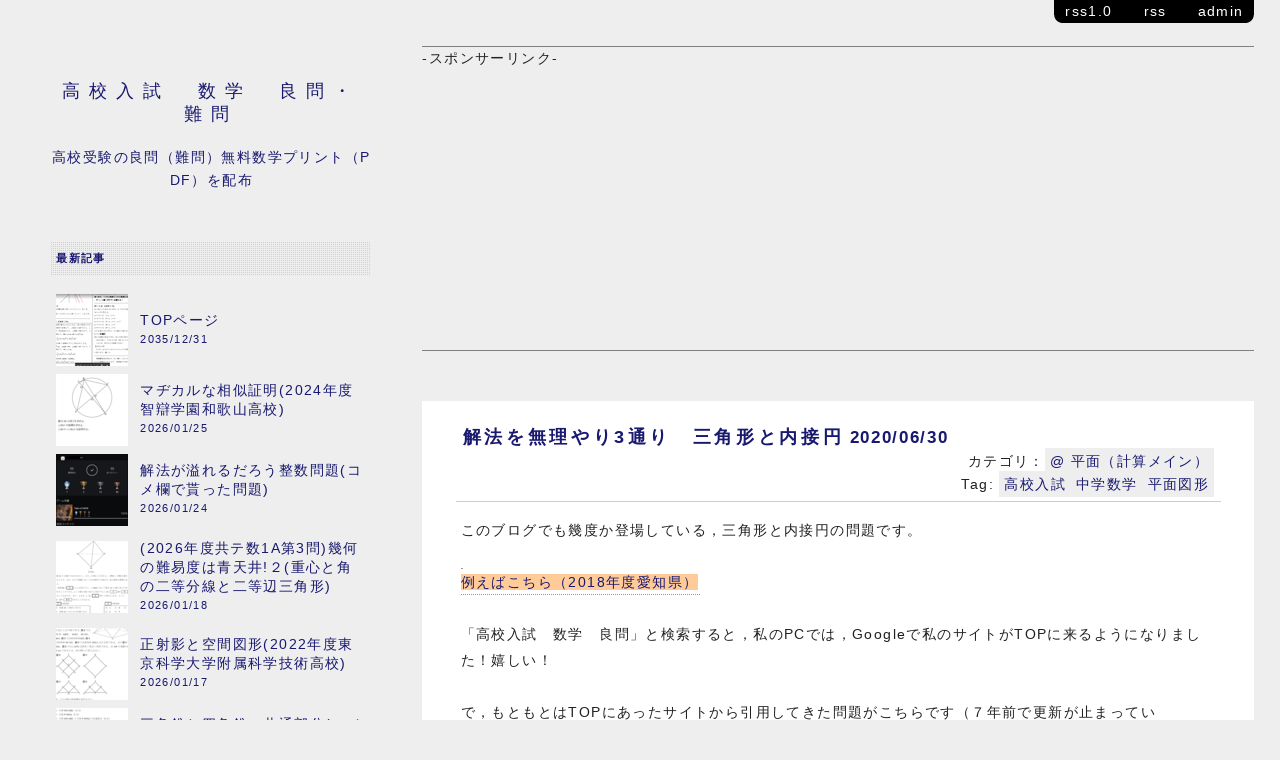

--- FILE ---
content_type: text/html; charset=utf-8
request_url: https://hokkaimath.jp/blog-entry-127.html
body_size: 11694
content:
<!DOCTYPE html PUBLIC "-//W3C//DTD XHTML 1.0 Transitional//EN" "http://www.w3.org/TR/xhtml1/DTD/xhtml1-transitional.dtd">
<html xmlns="http://www.w3.org/1999/xhtml" xml:lang="ja" lang="ja">

<head>



<!-- GA4 -->
<!-- Google tag (gtag.js) -->
<script async src="https://www.googletagmanager.com/gtag/js?id=G-5BD4P05GF6"></script>
<script>
  window.dataLayer = window.dataLayer || [];
  function gtag(){dataLayer.push(arguments);}
  gtag('js', new Date());

  gtag('config', 'G-5BD4P05GF6');
</script>

<script async src="https://pagead2.googlesyndication.com/pagead/js/adsbygoogle.js?client=ca-pub-1511843908770804" crossorigin="anonymous"></script>

<!-- UA時代のもの -->
<!-- Global site tag (gtag.js) - Google Analytics -->
<!--
<script async src="https://www.googletagmanager.com/gtag/js?id=UA-149860366-1"></script>
<script>
  window.dataLayer = window.dataLayer || [];
  function gtag(){dataLayer.push(arguments);}
  gtag('js', new Date());

  gtag('config', 'UA-149860366-1');
</script>
-->

<meta http-equiv="Content-Type" content="text/html; charset=utf-8" />
<meta http-equiv="Content-Style-Type" content="text/css" />
<meta http-equiv="Content-Script-Type" content="text/javascript" />
<meta name="author" content="雪国のスミオ" />
<meta name="description" content="高校受験の良問（難問）無料数学プリント（PDF）を配布" />
<title>解法を無理やり3通り　三角形と内接円 高校入試　数学　良問・難問</title>
<link rel="stylesheet" type="text/css" href="https://blog-imgs-166.fc2.com/h/o/k/hokkaimath/css/3f136.css" media="all" />
<link rel="alternate" type="application/rss+xml" href="https://hokkaimath.jp/?xml" title="RSS" />
<script type="text/javascript">
$(function() {
    $('#box').listfolder({
        sidebarClass: 'fold',
    });
});

<!-- 
function showMore(varA1, varB1){
var123 = ('varXYZ' + (varA1));
varABC = ('varP' + (varA1));
if( document.getElementById ) {
if( document.getElementById(var123).style.display ) {
if( varB1 != 0 ) {
document.getElementById(var123).style.display = "block";
document.getElementById(varABC).style.display = "none";
} else { document.getElementById(var123).style.display = "none";
document.getElementById(varABC).style.display = "block"; }
} else { location.href = varB1;
return true; }
} else { location.href = varB1;
return true; } 
} 
//-->
</script>
</head>

<body>
<meta name="google-site-verification" content="2HTw7fnNmniKzj8lO9YYMZNyrTJM_4uV_oQzIKAMrzI" />


<div class="wrap">

<div class="contents">

<div class="admin">
<!-- powered -->
<ul>
<li><a href="./?xml">rss1.0</a></li>
<li><a href="https://hokkaimath.jp/?xml">　rss　</a></li>
<li><a href="./?admin">admin</a></li>
</ul>
<!-- /powered/ -->
</div>

<!-- 記事上広告 -->
<br>
<br>
<hr size="1" noshade>
-スポンサーリンク-
<script async src="https://pagead2.googlesyndication.com/pagead/js/adsbygoogle.js"></script>
<ins class="adsbygoogle"
     style="display:block; text-align:center;"
     data-ad-layout="in-article"
     data-ad-format="fluid"
     data-ad-client="ca-pub-1511843908770804"
     data-ad-slot="8067389257"></ins>
<script>
     (adsbygoogle = window.adsbygoogle || []).push({});
</script>
<hr size="1" noshade>

<div class="entry">
<div class="entry_title">
<h2><a href="https://hokkaimath.jp/blog-entry-127.html">解法を無理やり3通り　三角形と内接円</h2>
<div class="entry_hi">2020/06/30</a></div>

<!--タグやカテゴリ（実験中）-->
<div class="entry_data">
カテゴリ：<a href="/blog-category-36.html">@ 平面（計算メイン）</a>
<div class="tag">Tag: <span><a href="/?tag=%E9%AB%98%E6%A0%A1%E5%85%A5%E8%A9%A6">高校入試</a></span><span><a href="/?tag=%E4%B8%AD%E5%AD%A6%E6%95%B0%E5%AD%A6">中学数学</a></span><span><a href="/?tag=%E5%B9%B3%E9%9D%A2%E5%9B%B3%E5%BD%A2">平面図形</a></span></div>
</div>
</div>

<div class="entry_text">
このブログでも幾度か登場している，三角形と内接円の問題です。<br><a href="https://hokkaimath.jp/blog-entry-101.html" target="_blank" title="例えばこちら（2018年度愛知県）"><br><span style="background-color: rgb(255, 204, 153);">例えばこちら（2018年度愛知県）</span></a><br><br>「高校入試　数学　良問」と検索すると，私のPCでは，Googleで私のサイトがTOPに来るようになりました！嬉しい！<br><br>で，もともとはTOPにあったサイトから引用してきた問題がこちらです（７年前で更新が止まっている......）<br><br><br>解答例が書かれていませんでした!<br>何と「<span style="color:#FF0000">解答例を3つ考えてみましょう</span>」という問題です。<br>私の少ない脳みそでひねり出してみました。<br><br><span style="background-color: rgb(255, 153, 204);"><span style="font-size: large;">「三角形と内接円」</span></span><br>出典：アメーバブログ「高校入試『数学の良問を解く』」<br>URL：https://ameblo.jp/1day-katekyo/entry-11609513821.html<br>範囲：中3図形　難易度：★★★☆☆<br><div style="text-align: center;"><a href="https://hokkaimath.jp/img/127-1.png/" target="_blank"><img src="https://blog-imgs-147.fc2.com/h/o/k/hokkaimath/127-1.png" alt="127-1.png" width="50%" height="50%" /></a></div><br><br><br><strong>＜PDF，解答例はこちら↓↓＞</strong><br><br></div>


<!-- 記事中広告 -->
<!-- <hr size="1" noshade>
-スポンサーリンク-
<script async src="https://pagead2.googlesyndication.com/pagead/js/adsbygoogle.js"></script>
<ins class="adsbygoogle"
     style="display:block; text-align:center;"
     data-ad-layout="in-article"
     data-ad-format="fluid"
     data-ad-client="ca-pub-1511843908770804"
     data-ad-slot="8067389257"></ins>
<script>
     (adsbygoogle = window.adsbygoogle || []).push({});
</script> -->

<!--
<br>
<hr size="1" noshade>
<FREE SPACE>
<hr size="1" noshade>
<br>-->

<div class="more_text">
＜PDF＞<span style="color:#FF0000">A5サイズです！</span><br><a href="https://testmath.up.seesaa.net/image/naisetsusankaku.pdf">naisetsusankaku.pdf</a><br><br><strong>＜解答例？＞</strong><br><div style="text-align: center;"><a href="https://hokkaimath.jp/img/127-2.png/" target="_blank"><img src="https://blog-imgs-147.fc2.com/h/o/k/hokkaimath/127-2.png" alt="127-2.png" width="100%" height="100%" /></a></div><br><br><strong>＜コメント＞</strong><br>絶対他にもっと楽しい解法があるはずなんだ......。<br><br><div class="fc2_footer" style="text-align:left;vertical-align:middle;height:auto;">
<div class="fc2button-clap" data-clap-url="//blogvote.fc2.com/pickup/hokkaimath/127/clap" id="fc2button-clap-127" style="vertical-align:top;border:none;display:inline;margin-right:2px;">
<script type="text/javascript">
(function(d) {
var img = new Image();
d.getElementById("fc2button-clap-127").appendChild(img);
img.src = '//static.fc2.com/image/clap/number/red/0.gif';
(function(s) { s.cursor = 'pointer'; s.border = 0; s.verticalAlign = 'top'; s.margin = '0'; s.padding = '0'; })(img.style);
var clap = function() { window.open('//blogvote.fc2.com/pickup/hokkaimath/127/clap')};
if (img.addEventListener) { img.addEventListener('click', clap, false); } else if (img.attachEvent) { img.attachEvent('onclick', clap); }
})(document);
</script>
</div>

<div class="fc2button-twitter" style="vertical-align:top;border:none;margin-right:2px;display:inline-block;*display:inline;">
<a href="https://twitter.com/share" class="twitter-share-button" data-url="https://hokkaimath.jp/blog-entry-127.html" data-text="解法を無理やり3通り　三角形と内接円" data-size="" data-lang="ja">Tweet</a>
<script type="text/javascript" charset="utf-8" src="https://platform.twitter.com/widgets.js"></script>
</div><div class="fc2button-line" style="vertical-align:top;border:none;margin-right:1em;display:none;">
<div class="line-it-button" data-lang="ja" data-type="share-a" data-url="https://hokkaimath.jp/blog-entry-127.html" style="display: none;"></div>
<script src="https://d.line-scdn.net/r/web/social-plugin/js/thirdparty/loader.min.js" async="async" defer="defer"></script>
</div>
</div>


<script type="text/javascript">
(function(d){
var link = d.getElementById("fc2relate_entry_thumbnail_css");
if (!link) {
var elm = d.createElement("link");
elm.href = "//static.fc2.com/css/blog/view/blogpc_relate_entry_thumbnail.css?160607a5";
elm.rel = "stylesheet";
elm.id = "fc2relate_entry_thumbnail_css";
var s0 = document.getElementsByTagName('link')[0];
s0.parentNode.insertBefore(elm, s0);
/*
var head = d.getElementsByTagNames("head");
head[0].appendChild(elm);
*/
}
})(document);
</script>

<dl id="fc2relate_entry_thumbnail_area" class="relate_dl fc2relate_entry_thumbnail_on">
	<dt class="relate_dt">関連記事</dt>
	<dd class="relate_dd">
		<ul class="relate_ul">
												<li class="relate_li">

						<span class="relate_entry_thumbnail">
							<a href="/blog-entry-190.html">
																	<img src="https://blogthumbnail.fc2.com/r72/140/h/o/k/hokkaimath/madicallovery-1.jpg" />															</a>
						</span>

						<span class="relate_entry_title">
							<a href="/blog-entry-190.html" class="relate_entry_title_text">
								最短距離と補助線（2017年愛知県B）【マヂカルラブリーさん優勝おめでとう！】							</a>
															<span class="relate_entry_date">2020/12/21</span>
													</span>
					</li>
																<li class="relate_li">

						<span class="relate_entry_thumbnail">
							<a href="/blog-entry-220.html">
																	<img src="https://blogthumbnail.fc2.com/r72/146/h/o/k/hokkaimath/art54_chubu-1.jpg" />															</a>
						</span>

						<span class="relate_entry_title">
							<a href="/blog-entry-220.html" class="relate_entry_title_text">
								中点中点と裏技（2021年度愛知県B）							</a>
															<span class="relate_entry_date">2021/05/24</span>
													</span>
					</li>
																<li class="relate_li">

						<span class="relate_entry_thumbnail">
							<a href="/blog-entry-289.html">
																	<img src="https://blogthumbnail.fc2.com/r72/147/h/o/k/hokkaimath/289-1.png" />															</a>
						</span>

						<span class="relate_entry_title">
							<a href="/blog-entry-289.html" class="relate_entry_title_text">
								＜別解追加＞よく分からん問題(中線定理)(2011年度日大第二高校)							</a>
															<span class="relate_entry_date">2022/02/05</span>
													</span>
					</li>
																<li class="relate_li">

						<span class="relate_entry_thumbnail">
							<a href="/blog-entry-42.html">
																	<img src="https://blogthumbnail.fc2.com/r72/111/h/o/k/hokkaimath/Koseicrazy1.png" />															</a>
						</span>

						<span class="relate_entry_title">
							<a href="/blog-entry-42.html" class="relate_entry_title_text">
								ベクトルのありがたみPart2(2011年度札幌光星高校)							</a>
															<span class="relate_entry_date">2019/08/17</span>
													</span>
					</li>
																<li class="relate_li">

						<span class="relate_entry_thumbnail">
							<a href="/blog-entry-285.html">
																	<img src="https://blogthumbnail.fc2.com/r72/147/h/o/k/hokkaimath/285-1.png" />															</a>
						</span>

						<span class="relate_entry_title">
							<a href="/blog-entry-285.html" class="relate_entry_title_text">
								面積・長さ変換(オリジナル)【別解と問題追加しました】							</a>
															<span class="relate_entry_date">2022/01/22</span>
													</span>
					</li>
																<li class="relate_li">

						<span class="relate_entry_thumbnail">
							<a href="/blog-entry-259.html">
																	<img src="https://blogthumbnail.fc2.com/r72/147/h/o/k/hokkaimath/mogumomo1.png" />															</a>
						</span>

						<span class="relate_entry_title">
							<a href="/blog-entry-259.html" class="relate_entry_title_text">
								（2021年度愛媛県）ももとモグライダー（折り曲げ長方形）（別解追加）							</a>
															<span class="relate_entry_date">2021/12/03</span>
													</span>
					</li>
																<li class="relate_li">

						<span class="relate_entry_thumbnail">
							<a href="/blog-entry-429.html">
																	<img src="https://blogthumbnail.fc2.com/r72/171/h/o/k/hokkaimath/429-1_202407201923362c8.png" />															</a>
						</span>

						<span class="relate_entry_title">
							<a href="/blog-entry-429.html" class="relate_entry_title_text">
								(2024年度大分県)丸くなった大分県							</a>
															<span class="relate_entry_date">2024/07/20</span>
													</span>
					</li>
																<li class="relate_li">

						<span class="relate_entry_thumbnail">
							<a href="/blog-entry-96.html">
																	<img src="https://blogthumbnail.fc2.com/r72/134/h/o/k/hokkaimath/2015nagano.jpg" />															</a>
						</span>

						<span class="relate_entry_title">
							<a href="/blog-entry-96.html" class="relate_entry_title_text">
								60°と補助線（2015年度長野県）							</a>
															<span class="relate_entry_date">2019/12/15</span>
													</span>
					</li>
							
		</ul>
	</dd>
</dl>

</div>

<!-- 記事下広告 -->
<hr size="1" noshade>
-スポンサーリンク-
<script async src="https://pagead2.googlesyndication.com/pagead/js/adsbygoogle.js"></script>
<ins class="adsbygoogle"
     style="display:block; text-align:center;"
     data-ad-layout="in-article"
     data-ad-format="fluid"
     data-ad-client="ca-pub-1511843908770804"
     data-ad-slot="8067389257"></ins>
<script>
     (adsbygoogle = window.adsbygoogle || []).push({});
</script>
<hr size="1" noshade>


<!--タグやカテゴリ（実験中）
<div class="entry_data">
<a href="https://hokkaimath.jp/blog-entry-127.html#comment">comment (0)</a>
<a href="/blog-category-36.html">@ 平面（計算メイン）</a>
<div class="tag">Tag: <span><a href="/?tag=%E9%AB%98%E6%A0%A1%E5%85%A5%E8%A9%A6">高校入試</a></span><span><a href="/?tag=%E4%B8%AD%E5%AD%A6%E6%95%B0%E5%AD%A6">中学数学</a></span><span><a href="/?tag=%E5%B9%B3%E9%9D%A2%E5%9B%B3%E5%BD%A2">平面図形</a></span></div>
</div>
-->

<!--
<rdf:RDF xmlns:rdf="http://www.w3.org/1999/02/22-rdf-syntax-ns#" xmlns:trackback="http://madskills.com/public/xml/rss/module/trackback/" xmlns:dc="http://purl.org/dc/elements/1.1/">
  <rdf:Descriptionrdf:about="https://hokkaimath.jp/blog-entry-127.html"trackback:ping="https://hokkaimath.jp/tb.php/127-019fe68b"dc:title="解法を無理やり3通り　三角形と内接円"dc:identifier="https://hokkaimath.jp/blog-entry-127.html"dc:subject="平面（計算メイン）"dc:description="このブログでも幾度か登場している，三角形と内接円の問題です。例えばこちら（2018年度愛知県）「高校入試　数学　良問」と検索すると，私のPCでは，Googleで私のサイトがTOPに来るようになりました！嬉しい！で，もともとはTOPにあったサイトから引用してきた問題がこちらです（７年前で更新が止まっている......）解答例が書かれていませんでした!何と「解答例を3つ考えてみましょう」という問題です。私の少ない脳みそでひねり..."dc:creator="雪国のスミオ"dc:date="2020-06-30T22:16:48+09:00" />
</rdf:RDF>
-->
</div>

<div class="entry_page">
≪ <a href="https://hokkaimath.jp/blog-entry-128.html">どの三角形の合同を証明すべきか（2017年度北海道）</a>
 | 
<a href="https://hokkaimath.jp/blog-entry-126.html">受験生大泣き！？真骨頂証明（2010年度北海道）</a> ≫
</div>

※コメントは管理者の承認後表示されます。<br>
※誤り投稿，消してほしい投稿は削除しますので，コメントやMFください（非公開のままにします）。
<div class="comment_wrap">
<h2>comment</h2>

<div class="comment_box">
</div>

<a name="comment_post"></a>
<h3>コメントを送る。</h3>

<div class="comment_base">
<form method="post" action="https://hokkaimath.jp/blog-entry-127.html">
<input type="hidden" name="mode" value="regist" />
<input type="hidden" name="comment[no]" value="127" />
<div class="comment_form">
<table width="100%" border="0" cellpadding="0" cellspacing="0">
 <tr>
  <td width="150"><label for="name">Name:</label></td>
  <td><input id="name" type="text" name="comment[name]" class="comment_form_text" value="" /></td>
 </tr>
 <tr>
  <td><label for="subject">Subject:</label></td>
  <td><input id="subject" type="text" name="comment[title]" class="comment_form_text" /></td>
 </tr>
 <tr>
<!-- <td><label for="mail">Mail:</label></td>
  <td><input id="mail" type="text" name="comment[mail]" class="comment_form_text" value="" /></td>
 </tr> -->
 <tr>
  <td>URL:</td>
  <td><input id="url" type="text" name="comment[url]" class="comment_form_text" value="" /></td>
 </tr>
 <tr>
  <td>Comment:</td>
  <td><textarea id="comment" cols="40" rows="8" name="comment[body]" class="comment_form_textarea" ></textarea></td>
 </tr>
 <tr>
  <td>Pass:</td>
  <td><input type="password" id="pass" name="comment[pass]" /></td>
  <!-- <td><input id="pass" type="password" name="edit[pass]" class="comment_form_pass" /></td> -->
 </tr>
  <!-- <td>Secret:</td>
  <td><input id="himitu" type="checkbox" name="comment[himitu]" class="comment_form_cheack" />
管理者にだけ表示を許可する</td> -->
 </tr>
 <tr>
  <td>&nbsp;</td>
  <td><input type="submit" value="send" class="comment_form_button" /></td>
 </tr>
</table>
</div>
</form>
</div>
</div><!-- /comment wrap -->


<div class="navi">
&nbsp;
&nbsp;
</div>

</div>

<div class="side">

<div class="header">
<h1><a href="https://hokkaimath.jp/">高校入試　数学　良問・難問</h1>
<div class="intro">高校受験の良問（難問）無料数学プリント（PDF）を配布</div>
</div>




<div class="menutitle">
<div align="left">最新記事</div>
</div>

<div class="menutext">
<p align="left">

</p>

<div align="left">
<style type="text/css">
#fc2_recent_entry_thumb_480781{padding:0 5px}
#fc2_recent_entry_thumb_480781 .fc2_recent_entry_thumb_link{display:table;table-layout:fixed;width:100%}
#fc2_recent_entry_thumb_480781 .fc2_recent_entry_thumb_img,#fc2_recent_entry_thumb_480781 .fc2_recent_entry_thumb_text{display:table-cell;vertical-align:middle;padding:9px 0;line-height:1.4em}
#fc2_recent_entry_thumb_480781 .fc2_recent_entry_thumb_img{padding:4px 0;width:84px}
#fc2_recent_entry_thumb_480781 .fc2_recent_entry_thumb_img img{margin: 0 9px 0 0;padding: 0;width:72px;height:72px}
#fc2_recent_entry_thumb_480781 .fc2_recent_entry_thumb_text{width:100%;word-break:break-all}
#fc2_recent_entry_thumb_480781 .fc2_recent_entry_thumb_link:hover .fc2_recent_entry_thumb_img{opacity:.9}
#fc2_recent_entry_thumb_480781 .fc2_recent_entry_thumb_blogtitle,#fc2_recent_entry_thumb_480781 .fc2_recent_entry_thumb_date{display:block;word-wrap:break-word}
#fc2_recent_entry_thumb_480781 .fc2_recent_entry_thumb_date{font-size:.8em}
</style>
<div id="fc2_recent_entry_thumb_480781">
  <div class="fc2_recent_entry_thumb_item" style="text-align:left">
    <a class="fc2_recent_entry_thumb_link" href="https://hokkaimath.jp/blog-entry-1.html" title="TOPページ">
      <span class="fc2_recent_entry_thumb_img"><img src="https://blogthumbnail.fc2.com/72/140/h/o/k/hokkaimath/171.png" /></span>
      <span class="fc2_recent_entry_thumb_text">
        <span class="fc2_recent_entry_thumb_blogtitle">TOPページ</span>
        <span class="fc2_recent_entry_thumb_date">2035/12/31</span>
      </span>
    </a>
  </div><div class="fc2_recent_entry_thumb_item" style="text-align:left">
    <a class="fc2_recent_entry_thumb_link" href="https://hokkaimath.jp/blog-entry-498.html" title="マヂカルな相似証明(2024年度智辯学園和歌山高校)">
      <span class="fc2_recent_entry_thumb_img"><img src="https://blogthumbnail.fc2.com/72/166/h/o/k/hokkaimath/498-1.png" /></span>
      <span class="fc2_recent_entry_thumb_text">
        <span class="fc2_recent_entry_thumb_blogtitle">マヂカルな相似証明(2024年度智辯学園和歌山高校)</span>
        <span class="fc2_recent_entry_thumb_date">2026/01/25</span>
      </span>
    </a>
  </div><div class="fc2_recent_entry_thumb_item" style="text-align:left">
    <a class="fc2_recent_entry_thumb_link" href="https://hokkaimath.jp/blog-entry-497.html" title="解法が溢れるだろう整数問題(コメ欄で貰った問題)">
      <span class="fc2_recent_entry_thumb_img"><img src="https://blogthumbnail.fc2.com/72/166/h/o/k/hokkaimath/arise.png" /></span>
      <span class="fc2_recent_entry_thumb_text">
        <span class="fc2_recent_entry_thumb_blogtitle">解法が溢れるだろう整数問題(コメ欄で貰った問題)</span>
        <span class="fc2_recent_entry_thumb_date">2026/01/24</span>
      </span>
    </a>
  </div><div class="fc2_recent_entry_thumb_item" style="text-align:left">
    <a class="fc2_recent_entry_thumb_link" href="https://hokkaimath.jp/blog-entry-496.html" title="(2026年度共テ数1A第3問)幾何の難易度は青天井!２(重心と角の二等分線と二等辺三角形)">
      <span class="fc2_recent_entry_thumb_img"><img src="https://blogthumbnail.fc2.com/72/166/h/o/k/hokkaimath/496-1.png" /></span>
      <span class="fc2_recent_entry_thumb_text">
        <span class="fc2_recent_entry_thumb_blogtitle">(2026年度共テ数1A第3問)幾何の難易度は青天井!２(重心と角の二等分線と二等辺三角形)</span>
        <span class="fc2_recent_entry_thumb_date">2026/01/18</span>
      </span>
    </a>
  </div><div class="fc2_recent_entry_thumb_item" style="text-align:left">
    <a class="fc2_recent_entry_thumb_link" href="https://hokkaimath.jp/blog-entry-495.html" title="正射影と空間図形(2022年度東京科学大学附属科学技術高校)">
      <span class="fc2_recent_entry_thumb_img"><img src="https://blogthumbnail.fc2.com/72/166/h/o/k/hokkaimath/495-1.png" /></span>
      <span class="fc2_recent_entry_thumb_text">
        <span class="fc2_recent_entry_thumb_blogtitle">正射影と空間図形(2022年度東京科学大学附属科学技術高校)</span>
        <span class="fc2_recent_entry_thumb_date">2026/01/17</span>
      </span>
    </a>
  </div><div class="fc2_recent_entry_thumb_item" style="text-align:left">
    <a class="fc2_recent_entry_thumb_link" href="https://hokkaimath.jp/blog-entry-494.html" title="三角錐と四角錐の共通部分(コメ欄で貰った問題)">
      <span class="fc2_recent_entry_thumb_img"><img src="https://blogthumbnail.fc2.com/72/166/h/o/k/hokkaimath/494-1.png" /></span>
      <span class="fc2_recent_entry_thumb_text">
        <span class="fc2_recent_entry_thumb_blogtitle">三角錐と四角錐の共通部分(コメ欄で貰った問題)</span>
        <span class="fc2_recent_entry_thumb_date">2026/01/12</span>
      </span>
    </a>
  </div><div class="fc2_recent_entry_thumb_item" style="text-align:left">
    <a class="fc2_recent_entry_thumb_link" href="https://hokkaimath.jp/blog-entry-493.html" title="中学生でも解けるスヌンの簡単な問題抜粋②">
      <span class="fc2_recent_entry_thumb_img"><img src="https://blogthumbnail.fc2.com/72/166/h/o/k/hokkaimath/493-1.png" /></span>
      <span class="fc2_recent_entry_thumb_text">
        <span class="fc2_recent_entry_thumb_blogtitle">中学生でも解けるスヌンの簡単な問題抜粋②</span>
        <span class="fc2_recent_entry_thumb_date">2026/01/10</span>
      </span>
    </a>
  </div><div class="fc2_recent_entry_thumb_item" style="text-align:left">
    <a class="fc2_recent_entry_thumb_link" href="https://hokkaimath.jp/blog-entry-492.html" title="中学生でも解けるスヌンの簡単な問題抜粋①">
      <span class="fc2_recent_entry_thumb_img"><img src="https://blogthumbnail.fc2.com/72/166/h/o/k/hokkaimath/492-1.png" /></span>
      <span class="fc2_recent_entry_thumb_text">
        <span class="fc2_recent_entry_thumb_blogtitle">中学生でも解けるスヌンの簡単な問題抜粋①</span>
        <span class="fc2_recent_entry_thumb_date">2026/01/04</span>
      </span>
    </a>
  </div><div class="fc2_recent_entry_thumb_item" style="text-align:left">
    <a class="fc2_recent_entry_thumb_link" href="https://hokkaimath.jp/blog-entry-491.html" title="あけおめ小問集合">
      <span class="fc2_recent_entry_thumb_img"><img src="https://blogthumbnail.fc2.com/72/166/h/o/k/hokkaimath/491-1.png" /></span>
      <span class="fc2_recent_entry_thumb_text">
        <span class="fc2_recent_entry_thumb_blogtitle">あけおめ小問集合</span>
        <span class="fc2_recent_entry_thumb_date">2026/01/01</span>
      </span>
    </a>
  </div><div class="fc2_recent_entry_thumb_item" style="text-align:left">
    <a class="fc2_recent_entry_thumb_link" href="https://hokkaimath.jp/blog-entry-490.html" title="盲点で教育的な正多面体(2024年度滋賀県)">
      <span class="fc2_recent_entry_thumb_img"><img src="https://blogthumbnail.fc2.com/72/166/h/o/k/hokkaimath/490-1.png" /></span>
      <span class="fc2_recent_entry_thumb_text">
        <span class="fc2_recent_entry_thumb_blogtitle">盲点で教育的な正多面体(2024年度滋賀県)</span>
        <span class="fc2_recent_entry_thumb_date">2025/12/29</span>
      </span>
    </a>
  </div><div class="fc2_recent_entry_thumb_item" style="text-align:left">
    <a class="fc2_recent_entry_thumb_link" href="https://hokkaimath.jp/blog-entry-489.html" title="(2025年度愛媛県)挙動不審な関数">
      <span class="fc2_recent_entry_thumb_img"><img src="https://blogthumbnail.fc2.com/72/166/h/o/k/hokkaimath/489-1.png" /></span>
      <span class="fc2_recent_entry_thumb_text">
        <span class="fc2_recent_entry_thumb_blogtitle">(2025年度愛媛県)挙動不審な関数</span>
        <span class="fc2_recent_entry_thumb_date">2025/12/21</span>
      </span>
    </a>
  </div><div class="fc2_recent_entry_thumb_item" style="text-align:left">
    <a class="fc2_recent_entry_thumb_link" href="https://hokkaimath.jp/blog-entry-488.html" title="物理基礎な速さの方程式文章題(2023年度お茶の水女子大学附属高校)">
      <span class="fc2_recent_entry_thumb_img"><img src="https://blogthumbnail.fc2.com/72/166/h/o/k/hokkaimath/488-1.png" /></span>
      <span class="fc2_recent_entry_thumb_text">
        <span class="fc2_recent_entry_thumb_blogtitle">物理基礎な速さの方程式文章題(2023年度お茶の水女子大学附属高校)</span>
        <span class="fc2_recent_entry_thumb_date">2025/12/13</span>
      </span>
    </a>
  </div><div class="fc2_recent_entry_thumb_item" style="text-align:left">
    <a class="fc2_recent_entry_thumb_link" href="https://hokkaimath.jp/blog-entry-487.html" title="最近は普通な小問集合">
      <span class="fc2_recent_entry_thumb_img"><img src="https://blogthumbnail.fc2.com/72/166/h/o/k/hokkaimath/487-1.png" /></span>
      <span class="fc2_recent_entry_thumb_text">
        <span class="fc2_recent_entry_thumb_blogtitle">最近は普通な小問集合</span>
        <span class="fc2_recent_entry_thumb_date">2025/12/07</span>
      </span>
    </a>
  </div><div class="fc2_recent_entry_thumb_item" style="text-align:left">
    <a class="fc2_recent_entry_thumb_link" href="https://hokkaimath.jp/blog-entry-486.html" title="残忍な球の切断面(2025年度早稲田本庄高校)">
      <span class="fc2_recent_entry_thumb_img"><img src="https://blogthumbnail.fc2.com/72/166/h/o/k/hokkaimath/486-1.png" /></span>
      <span class="fc2_recent_entry_thumb_text">
        <span class="fc2_recent_entry_thumb_blogtitle">残忍な球の切断面(2025年度早稲田本庄高校)</span>
        <span class="fc2_recent_entry_thumb_date">2025/12/01</span>
      </span>
    </a>
  </div><div class="fc2_recent_entry_thumb_item" style="text-align:left">
    <a class="fc2_recent_entry_thumb_link" href="https://hokkaimath.jp/blog-entry-485.html" title="意地汚い小問集合(2025年度早稲田本庄高校)">
      <span class="fc2_recent_entry_thumb_img"><img src="https://blogthumbnail.fc2.com/72/166/h/o/k/hokkaimath/485-1.png" /></span>
      <span class="fc2_recent_entry_thumb_text">
        <span class="fc2_recent_entry_thumb_blogtitle">意地汚い小問集合(2025年度早稲田本庄高校)</span>
        <span class="fc2_recent_entry_thumb_date">2025/11/23</span>
      </span>
    </a>
  </div><div class="fc2_recent_entry_thumb_item" style="text-align:left">
    <a class="fc2_recent_entry_thumb_link" href="https://hokkaimath.jp/blog-entry-484.html" title="どうにでもなれ小問集合(幸せは相対評価)">
      <span class="fc2_recent_entry_thumb_img"><img src="https://blogthumbnail.fc2.com/72/166/h/o/k/hokkaimath/484-1.png" /></span>
      <span class="fc2_recent_entry_thumb_text">
        <span class="fc2_recent_entry_thumb_blogtitle">どうにでもなれ小問集合(幸せは相対評価)</span>
        <span class="fc2_recent_entry_thumb_date">2025/11/16</span>
      </span>
    </a>
  </div><div class="fc2_recent_entry_thumb_item" style="text-align:left">
    <a class="fc2_recent_entry_thumb_link" href="https://hokkaimath.jp/blog-entry-483.html" title="凶悪な平面図形">
      <span class="fc2_recent_entry_thumb_img"><img src="https://blogthumbnail.fc2.com/72/100/h/o/k/hokkaimath/483-1.png" /></span>
      <span class="fc2_recent_entry_thumb_text">
        <span class="fc2_recent_entry_thumb_blogtitle">凶悪な平面図形</span>
        <span class="fc2_recent_entry_thumb_date">2025/11/08</span>
      </span>
    </a>
  </div><div class="fc2_recent_entry_thumb_item" style="text-align:left">
    <a class="fc2_recent_entry_thumb_link" href="https://hokkaimath.jp/blog-entry-482.html" title="真面目に考えてはいけない大問１の地雷空間図形(2025年度佐賀県)">
      <span class="fc2_recent_entry_thumb_img"><img src="https://blogthumbnail.fc2.com/72/100/h/o/k/hokkaimath/482-1.png" /></span>
      <span class="fc2_recent_entry_thumb_text">
        <span class="fc2_recent_entry_thumb_blogtitle">真面目に考えてはいけない大問１の地雷空間図形(2025年度佐賀県)</span>
        <span class="fc2_recent_entry_thumb_date">2025/11/03</span>
      </span>
    </a>
  </div><div class="fc2_recent_entry_thumb_item" style="text-align:left">
    <a class="fc2_recent_entry_thumb_link" href="https://hokkaimath.jp/blog-entry-481.html" title="何故か常識になっている正四面体の高さと軌跡(2024年度洛南高校)">
      <span class="fc2_recent_entry_thumb_img"><img src="https://blogthumbnail.fc2.com/72/100/h/o/k/hokkaimath/481-1.png" /></span>
      <span class="fc2_recent_entry_thumb_text">
        <span class="fc2_recent_entry_thumb_blogtitle">何故か常識になっている正四面体の高さと軌跡(2024年度洛南高校)</span>
        <span class="fc2_recent_entry_thumb_date">2025/10/26</span>
      </span>
    </a>
  </div><div class="fc2_recent_entry_thumb_item" style="text-align:left">
    <a class="fc2_recent_entry_thumb_link" href="https://hokkaimath.jp/blog-entry-480.html" title="丁度よい大量垂直と空間図形(2025年度慶應義塾志木高校)">
      <span class="fc2_recent_entry_thumb_img"><img src="https://blogthumbnail.fc2.com/72/100/h/o/k/hokkaimath/480-1.png" /></span>
      <span class="fc2_recent_entry_thumb_text">
        <span class="fc2_recent_entry_thumb_blogtitle">丁度よい大量垂直と空間図形(2025年度慶應義塾志木高校)</span>
        <span class="fc2_recent_entry_thumb_date">2025/10/20</span>
      </span>
    </a>
  </div></div>
</div>

<p align="left">

</p>
</div>



<div class="menutitle">
<div align="left">人気記事（一覧系の記事除く）</div>
</div>

<div class="menutext">
<p align="right">

</p>

<div align="left">
<div class="plugin-freearea" style="text-align:left">
  <!-- Ranklet4 https://ranklet4.com/ デイリー人気記事 -->
<aside id="ranklet4-qYgYzMgjmVCkSjwA7Ytj"></aside>
<script async src="https://free.ranklet4.com/widgets/qYgYzMgjmVCkSjwA7Ytj.js"></script>
</div>
</div>

<p align="right">

</p>
</div>



<div class="menutitle">
<div align="left">カテゴリ</div>
</div>

<div class="menutext">
<p align="left">

</p>

<div align="left">
<div>
<div style="text-align:left">
<a href="https://hokkaimath.jp/blog-category-1.html" title="TOP">TOP (1)</a>
</div><div style="text-align:left">
<a href="https://hokkaimath.jp/blog-category-53.html" title="一覧">一覧 (8)</a>
</div><div style="text-align:left">
┣<a href="https://hokkaimath.jp/blog-category-52.html" title="難問（★5以上）一覧">難問（★5以上）一覧 (1)</a>
</div><div style="text-align:left">
┣<a href="https://hokkaimath.jp/blog-category-44.html" title="関数一覧">関数一覧 (1)</a>
</div><div style="text-align:left">
┣<a href="https://hokkaimath.jp/blog-category-45.html" title="平面図形一覧">平面図形一覧 (1)</a>
</div><div style="text-align:left">
┣<a href="https://hokkaimath.jp/blog-category-46.html" title="空間図形一覧">空間図形一覧 (1)</a>
</div><div style="text-align:left">
┣<a href="https://hokkaimath.jp/blog-category-47.html" title="その他の問題一覧">その他の問題一覧 (1)</a>
</div><div style="text-align:left">
┣<a href="https://hokkaimath.jp/blog-category-43.html" title="良問一覧">良問一覧 (1)</a>
</div><div style="text-align:left">
┣<a href="https://hokkaimath.jp/blog-category-49.html" title="北海道高校入試解説一覧">北海道高校入試解説一覧 (1)</a>
</div><div style="text-align:left">
┗<a href="https://hokkaimath.jp/blog-category-48.html" title="大学入試一覧">大学入試一覧 (1)</a>
</div><div style="text-align:left">
<a href="https://hokkaimath.jp/blog-category-2.html" title="関数">関数 (95)</a>
</div><div style="text-align:left">
┣<a href="https://hokkaimath.jp/blog-category-6.html" title="y=ax^2（2次関数）のグラフ">y=ax^2（2次関数）のグラフ (62)</a>
</div><div style="text-align:left">
┣<a href="https://hokkaimath.jp/blog-category-3.html" title="1次関数，反比例グラフ">1次関数，反比例グラフ (24)</a>
</div><div style="text-align:left">
┗<a href="https://hokkaimath.jp/blog-category-33.html" title="動点P系">動点P系 (9)</a>
</div><div style="text-align:left">
<a href="https://hokkaimath.jp/blog-category-34.html" title="平面図形">平面図形 (141)</a>
</div><div style="text-align:left">
┣<a href="https://hokkaimath.jp/blog-category-35.html" title="平面（証明メイン）">平面（証明メイン） (48)</a>
</div><div style="text-align:left">
┣<a href="https://hokkaimath.jp/blog-category-36.html" title="平面（計算メイン）">平面（計算メイン） (84)</a>
</div><div style="text-align:left">
┗<a href="https://hokkaimath.jp/blog-category-51.html" title="平面（作図メイン）">平面（作図メイン） (9)</a>
</div><div style="text-align:left">
<a href="https://hokkaimath.jp/blog-category-12.html" title="空間図形">空間図形 (80)</a>
</div><div style="text-align:left">
<a href="https://hokkaimath.jp/blog-category-29.html" title="その他の問題">その他の問題 (116)</a>
</div><div style="text-align:left">
┣<a href="https://hokkaimath.jp/blog-category-54.html" title="小問集合">小問集合 (28)</a>
</div><div style="text-align:left">
┣<a href="https://hokkaimath.jp/blog-category-39.html" title="データの活用">データの活用 (11)</a>
</div><div style="text-align:left">
┣<a href="https://hokkaimath.jp/blog-category-40.html" title="方程式の文章題">方程式の文章題 (15)</a>
</div><div style="text-align:left">
┣<a href="https://hokkaimath.jp/blog-category-41.html" title="確率">確率 (16)</a>
</div><div style="text-align:left">
┣<a href="https://hokkaimath.jp/blog-category-42.html" title="計算問題，整数問題">計算問題，整数問題 (37)</a>
</div><div style="text-align:left">
┗<a href="https://hokkaimath.jp/blog-category-50.html" title="規則性">規則性 (9)</a>
</div><div style="text-align:left">
<a href="https://hokkaimath.jp/blog-category-30.html" title="北海道高校入試コラム">北海道高校入試コラム (6)</a>
</div><div style="text-align:left">
<a href="https://hokkaimath.jp/blog-category-13.html" title="問題集">問題集 (11)</a>
</div><div style="text-align:left">
<a href="https://hokkaimath.jp/blog-category-18.html" title="大学入試">大学入試 (24)</a>
</div><div style="text-align:left">
<a href="https://hokkaimath.jp/blog-category-0.html" title="未分類">未分類 (0)</a>
</div><div style="text-align:left">
<a href="https://hokkaimath.jp/blog-category-37.html" title="プライバシーポリシー">プライバシーポリシー (1)</a>
</div></div>
</div>

<p align="left">

</p>
</div>



<div class="menutitle">
<div align="left">月別アーカイブ</div>
</div>

<div class="menutext">
<p align="left">

</p>

<div align="left">
<ul>
<li style="text-align:left">
<a href="https://hokkaimath.jp/blog-date-203512.html" title="2035/12">2035/12 (1)</a>
</li><li style="text-align:left">
<a href="https://hokkaimath.jp/blog-date-202601.html" title="2026/01">2026/01 (8)</a>
</li><li style="text-align:left">
<a href="https://hokkaimath.jp/blog-date-202512.html" title="2025/12">2025/12 (5)</a>
</li><li style="text-align:left">
<a href="https://hokkaimath.jp/blog-date-202511.html" title="2025/11">2025/11 (4)</a>
</li><li style="text-align:left">
<a href="https://hokkaimath.jp/blog-date-202510.html" title="2025/10">2025/10 (4)</a>
</li><li style="text-align:left">
<a href="https://hokkaimath.jp/blog-date-202509.html" title="2025/09">2025/09 (2)</a>
</li><li style="text-align:left">
<a href="https://hokkaimath.jp/blog-date-202508.html" title="2025/08">2025/08 (4)</a>
</li><li style="text-align:left">
<a href="https://hokkaimath.jp/blog-date-202507.html" title="2025/07">2025/07 (3)</a>
</li><li style="text-align:left">
<a href="https://hokkaimath.jp/blog-date-202506.html" title="2025/06">2025/06 (3)</a>
</li><li style="text-align:left">
<a href="https://hokkaimath.jp/blog-date-202505.html" title="2025/05">2025/05 (3)</a>
</li><li style="text-align:left">
<a href="https://hokkaimath.jp/blog-date-202504.html" title="2025/04">2025/04 (3)</a>
</li><li style="text-align:left">
<a href="https://hokkaimath.jp/blog-date-202503.html" title="2025/03">2025/03 (2)</a>
</li><li style="text-align:left">
<a href="https://hokkaimath.jp/blog-date-202502.html" title="2025/02">2025/02 (6)</a>
</li><li style="text-align:left">
<a href="https://hokkaimath.jp/blog-date-202501.html" title="2025/01">2025/01 (10)</a>
</li><li style="text-align:left">
<a href="https://hokkaimath.jp/blog-date-202412.html" title="2024/12">2024/12 (3)</a>
</li><li style="text-align:left">
<a href="https://hokkaimath.jp/blog-date-202411.html" title="2024/11">2024/11 (2)</a>
</li><li style="text-align:left">
<a href="https://hokkaimath.jp/blog-date-202410.html" title="2024/10">2024/10 (2)</a>
</li><li style="text-align:left">
<a href="https://hokkaimath.jp/blog-date-202409.html" title="2024/09">2024/09 (4)</a>
</li><li style="text-align:left">
<a href="https://hokkaimath.jp/blog-date-202408.html" title="2024/08">2024/08 (1)</a>
</li><li style="text-align:left">
<a href="https://hokkaimath.jp/blog-date-202407.html" title="2024/07">2024/07 (2)</a>
</li><li style="text-align:left">
<a href="https://hokkaimath.jp/blog-date-202406.html" title="2024/06">2024/06 (2)</a>
</li><li style="text-align:left">
<a href="https://hokkaimath.jp/blog-date-202404.html" title="2024/04">2024/04 (5)</a>
</li><li style="text-align:left">
<a href="https://hokkaimath.jp/blog-date-202403.html" title="2024/03">2024/03 (2)</a>
</li><li style="text-align:left">
<a href="https://hokkaimath.jp/blog-date-202402.html" title="2024/02">2024/02 (2)</a>
</li><li style="text-align:left">
<a href="https://hokkaimath.jp/blog-date-202401.html" title="2024/01">2024/01 (1)</a>
</li><li style="text-align:left">
<a href="https://hokkaimath.jp/blog-date-202312.html" title="2023/12">2023/12 (2)</a>
</li><li style="text-align:left">
<a href="https://hokkaimath.jp/blog-date-202311.html" title="2023/11">2023/11 (1)</a>
</li><li style="text-align:left">
<a href="https://hokkaimath.jp/blog-date-202310.html" title="2023/10">2023/10 (2)</a>
</li><li style="text-align:left">
<a href="https://hokkaimath.jp/blog-date-202309.html" title="2023/09">2023/09 (1)</a>
</li><li style="text-align:left">
<a href="https://hokkaimath.jp/blog-date-202308.html" title="2023/08">2023/08 (2)</a>
</li><li style="text-align:left">
<a href="https://hokkaimath.jp/blog-date-202307.html" title="2023/07">2023/07 (1)</a>
</li><li style="text-align:left">
<a href="https://hokkaimath.jp/blog-date-202306.html" title="2023/06">2023/06 (2)</a>
</li><li style="text-align:left">
<a href="https://hokkaimath.jp/blog-date-202305.html" title="2023/05">2023/05 (5)</a>
</li><li style="text-align:left">
<a href="https://hokkaimath.jp/blog-date-202304.html" title="2023/04">2023/04 (2)</a>
</li><li style="text-align:left">
<a href="https://hokkaimath.jp/blog-date-202303.html" title="2023/03">2023/03 (9)</a>
</li><li style="text-align:left">
<a href="https://hokkaimath.jp/blog-date-202302.html" title="2023/02">2023/02 (5)</a>
</li><li style="text-align:left">
<a href="https://hokkaimath.jp/blog-date-202301.html" title="2023/01">2023/01 (4)</a>
</li><li style="text-align:left">
<a href="https://hokkaimath.jp/blog-date-202212.html" title="2022/12">2022/12 (15)</a>
</li><li style="text-align:left">
<a href="https://hokkaimath.jp/blog-date-202211.html" title="2022/11">2022/11 (8)</a>
</li><li style="text-align:left">
<a href="https://hokkaimath.jp/blog-date-202210.html" title="2022/10">2022/10 (7)</a>
</li><li style="text-align:left">
<a href="https://hokkaimath.jp/blog-date-202209.html" title="2022/09">2022/09 (7)</a>
</li><li style="text-align:left">
<a href="https://hokkaimath.jp/blog-date-202208.html" title="2022/08">2022/08 (5)</a>
</li><li style="text-align:left">
<a href="https://hokkaimath.jp/blog-date-202207.html" title="2022/07">2022/07 (8)</a>
</li><li style="text-align:left">
<a href="https://hokkaimath.jp/blog-date-202206.html" title="2022/06">2022/06 (7)</a>
</li><li style="text-align:left">
<a href="https://hokkaimath.jp/blog-date-202205.html" title="2022/05">2022/05 (9)</a>
</li><li style="text-align:left">
<a href="https://hokkaimath.jp/blog-date-202204.html" title="2022/04">2022/04 (3)</a>
</li><li style="text-align:left">
<a href="https://hokkaimath.jp/blog-date-202203.html" title="2022/03">2022/03 (5)</a>
</li><li style="text-align:left">
<a href="https://hokkaimath.jp/blog-date-202202.html" title="2022/02">2022/02 (18)</a>
</li><li style="text-align:left">
<a href="https://hokkaimath.jp/blog-date-202201.html" title="2022/01">2022/01 (11)</a>
</li><li style="text-align:left">
<a href="https://hokkaimath.jp/blog-date-202112.html" title="2021/12">2021/12 (19)</a>
</li><li style="text-align:left">
<a href="https://hokkaimath.jp/blog-date-202111.html" title="2021/11">2021/11 (3)</a>
</li><li style="text-align:left">
<a href="https://hokkaimath.jp/blog-date-202110.html" title="2021/10">2021/10 (5)</a>
</li><li style="text-align:left">
<a href="https://hokkaimath.jp/blog-date-202109.html" title="2021/09">2021/09 (7)</a>
</li><li style="text-align:left">
<a href="https://hokkaimath.jp/blog-date-202108.html" title="2021/08">2021/08 (8)</a>
</li><li style="text-align:left">
<a href="https://hokkaimath.jp/blog-date-202107.html" title="2021/07">2021/07 (4)</a>
</li><li style="text-align:left">
<a href="https://hokkaimath.jp/blog-date-202106.html" title="2021/06">2021/06 (9)</a>
</li><li style="text-align:left">
<a href="https://hokkaimath.jp/blog-date-202105.html" title="2021/05">2021/05 (4)</a>
</li><li style="text-align:left">
<a href="https://hokkaimath.jp/blog-date-202104.html" title="2021/04">2021/04 (4)</a>
</li><li style="text-align:left">
<a href="https://hokkaimath.jp/blog-date-202103.html" title="2021/03">2021/03 (6)</a>
</li><li style="text-align:left">
<a href="https://hokkaimath.jp/blog-date-202102.html" title="2021/02">2021/02 (6)</a>
</li><li style="text-align:left">
<a href="https://hokkaimath.jp/blog-date-202101.html" title="2021/01">2021/01 (6)</a>
</li><li style="text-align:left">
<a href="https://hokkaimath.jp/blog-date-202012.html" title="2020/12">2020/12 (20)</a>
</li><li style="text-align:left">
<a href="https://hokkaimath.jp/blog-date-202011.html" title="2020/11">2020/11 (18)</a>
</li><li style="text-align:left">
<a href="https://hokkaimath.jp/blog-date-202010.html" title="2020/10">2020/10 (13)</a>
</li><li style="text-align:left">
<a href="https://hokkaimath.jp/blog-date-202009.html" title="2020/09">2020/09 (4)</a>
</li><li style="text-align:left">
<a href="https://hokkaimath.jp/blog-date-202008.html" title="2020/08">2020/08 (3)</a>
</li><li style="text-align:left">
<a href="https://hokkaimath.jp/blog-date-202007.html" title="2020/07">2020/07 (5)</a>
</li><li style="text-align:left">
<a href="https://hokkaimath.jp/blog-date-202006.html" title="2020/06">2020/06 (5)</a>
</li><li style="text-align:left">
<a href="https://hokkaimath.jp/blog-date-202005.html" title="2020/05">2020/05 (5)</a>
</li><li style="text-align:left">
<a href="https://hokkaimath.jp/blog-date-202004.html" title="2020/04">2020/04 (1)</a>
</li><li style="text-align:left">
<a href="https://hokkaimath.jp/blog-date-202003.html" title="2020/03">2020/03 (2)</a>
</li><li style="text-align:left">
<a href="https://hokkaimath.jp/blog-date-202002.html" title="2020/02">2020/02 (1)</a>
</li><li style="text-align:left">
<a href="https://hokkaimath.jp/blog-date-202001.html" title="2020/01">2020/01 (5)</a>
</li><li style="text-align:left">
<a href="https://hokkaimath.jp/blog-date-201912.html" title="2019/12">2019/12 (12)</a>
</li><li style="text-align:left">
<a href="https://hokkaimath.jp/blog-date-201911.html" title="2019/11">2019/11 (13)</a>
</li><li style="text-align:left">
<a href="https://hokkaimath.jp/blog-date-201910.html" title="2019/10">2019/10 (24)</a>
</li><li style="text-align:left">
<a href="https://hokkaimath.jp/blog-date-201909.html" title="2019/09">2019/09 (1)</a>
</li><li style="text-align:left">
<a href="https://hokkaimath.jp/blog-date-201908.html" title="2019/08">2019/08 (12)</a>
</li><li style="text-align:left">
<a href="https://hokkaimath.jp/blog-date-201907.html" title="2019/07">2019/07 (7)</a>
</li><li style="text-align:left">
<a href="https://hokkaimath.jp/blog-date-201905.html" title="2019/05">2019/05 (5)</a>
</li><li style="text-align:left">
<a href="https://hokkaimath.jp/blog-date-201904.html" title="2019/04">2019/04 (6)</a>
</li><li style="text-align:left">
<a href="https://hokkaimath.jp/blog-date-201903.html" title="2019/03">2019/03 (13)</a>
</li><li style="text-align:left">
<a href="https://hokkaimath.jp/blog-date-201902.html" title="2019/02">2019/02 (1)</a>
</li><li style="text-align:left">
<a href="https://hokkaimath.jp/blog-date-201901.html" title="2019/01">2019/01 (3)</a>
</li></ul>
</div>

<p align="left">

</p>
</div>



<div class="menutitle">
<div align="left">検索フォーム</div>
</div>

<div class="menutext">
<p align="left">

</p>

<div align="left">
<form action="https://hokkaimath.jp/blog-entry-127.html" method="get">
<p class="plugin-search" style="text-align:left">
<input type="text" size="20" name="q" value="" maxlength="200"><br>
<input type="submit" value=" 検索 ">
</p>
</form>
</div>

<p align="left">

</p>
</div>



<div class="menutitle">
<div align="left">プロフィール</div>
</div>

<div class="menutext">
<p align="left">

</p>

<div align="center">
<p class="plugin-myimage" style="text-align:center">
<img src="https://blog-imgs-134.fc2.com/h/o/k/hokkaimath/iconblog.jpg" alt="雪国のスミオ">
</p>
<p style="text-align:left">
Author:雪国のスミオ<br>
中学数学や高校数学の無料プリント（PDF）を多数配布しております。問題集に加えて追加で似た問題を演習したいなど，様々な用途でお使いください。基本高校受験対策です。</p>
</div>

<p align="left">

</p>
</div>



<div class="menutitle">
<div align="left">管理人のSNS</div>
</div>

<div class="menutext">
<p align="left">

</p>

<div align="left">
<ul>
  <li style="text-align:left">
    <a href="https://twitter.com/sumio_hokkai" title="X (sumio_hokkai)" target="_blank">X (sumio_hokkai)</a>
  </li><li style="text-align:left">
    <a href="https://www.tiktok.com/@sumi_0_nnu" title="TikTok(sumi_0_nnu)" target="_blank">TikTok(sumi_0_nnu)</a>
  </li>  <!--<li><a href="https://admin.blog.fc2.com/control.php">管理画面</a></li>-->
</ul>
</div>

<p align="left">

</p>
</div>



<div class="menutitle">
<div align="left">メールフォーム（お問い合わせ）</div>
</div>

<div class="menutext">
<p align="left">

</p>

<div align="left">
<form action="https://hokkaimath.jp/blog-entry-127.html" method="post">
  <p class="plugin-mail" style="text-align:left">
    Name:  <input type="text" size="10" name="formmail[name]"  value="" maxlength="100" style="width:90%;" /><br />
    Mail:<input type="text" size="10" name="formmail[mail]"  value="" maxlength="150" style="width:90%;" /><br />
    Title:  <input type="text" size="10" name="formmail[title]" value="" maxlength="150" style="width:90%;" /><br />
    Text:<br />
    <textarea name="formmail[body]" cols="10" rows="6" style="width:90%;"></textarea>
    <input type="submit" value=" 確認 " />
    <input type="hidden" name="mode" value="formmail" />
    <input type="hidden" name="formmail[no]" value="480779" />
  </p>
</form>
</div>

<p align="left">
当ブログへ何かありましたら，こちらをご利用ください。
</p>
</div>



<div class="menutitle">
<div align="left">TopNTagCloud</div>
</div>

<div class="menutext">
<p align="left">

</p>

<div align="left">
<style type="text/css">
#TopNTagCloud {
  max-height: 700px;
  overflow: auto;
  margin: 3px;
  border: 1px solid #999999;
}

#TopNTagCloud a {
  margin: 3px;
}
</style>

<!-- TopNTagCloud -->
<div id="TopNTagCloud">

<script type="text/javascript">
var MAX_TAG_NUM = 50;　　　　　 // タグの最大表示数
var MIN_FONT_SIZE = 12;         // 最小フォントサイズ
var LEVEL_UP_FONT_SIZE = 1;     // レベルアップ時のフォントサイズ増加量
var LEVEL_UP_COUNT = 4;         // レベルアップに必要な数
var MAX_LEVEL = 30;             // 最大レベル
var ADDITIONAL_LINE_HEIGHT = 8; // 追加する行の高さ

function createTag(name, url, count) {
  var level = parseInt(count / LEVEL_UP_COUNT);
  if(level > MAX_LEVEL) {
    level = MAX_LEVEL;
  }
  var fontSize = MIN_FONT_SIZE + LEVEL_UP_FONT_SIZE * level;
  var lineHeight = fontSize + ADDITIONAL_LINE_HEIGHT;
  
  var tag = document.createElement('a');
  tag.title = "タグ: "+name+" を含む記事("+count+")";
  tag.href = url;
  tag.style.fontSize = fontSize + 'px';
  tag.style.lineHeight = lineHeight + 'px';
  tag.appendChild(document.createTextNode(name));
  
  document.getElementById('TopNTagCloud').appendChild(tag);
}

var tagCount = 0;
if(tagCount < MAX_TAG_NUM) {
  createTag("高校入試", "https://hokkaimath.jp/?tag=%E9%AB%98%E6%A0%A1%E5%85%A5%E8%A9%A6", 425);
  tagCount = tagCount + 1;
}if(tagCount < MAX_TAG_NUM) {
  createTag("中学数学", "https://hokkaimath.jp/?tag=%E4%B8%AD%E5%AD%A6%E6%95%B0%E5%AD%A6", 412);
  tagCount = tagCount + 1;
}if(tagCount < MAX_TAG_NUM) {
  createTag("平面図形", "https://hokkaimath.jp/?tag=%E5%B9%B3%E9%9D%A2%E5%9B%B3%E5%BD%A2", 140);
  tagCount = tagCount + 1;
}if(tagCount < MAX_TAG_NUM) {
  createTag("相似", "https://hokkaimath.jp/?tag=%E7%9B%B8%E4%BC%BC", 136);
  tagCount = tagCount + 1;
}if(tagCount < MAX_TAG_NUM) {
  createTag("三平方の定理", "https://hokkaimath.jp/?tag=%E4%B8%89%E5%B9%B3%E6%96%B9%E3%81%AE%E5%AE%9A%E7%90%86", 132);
  tagCount = tagCount + 1;
}if(tagCount < MAX_TAG_NUM) {
  createTag("関数", "https://hokkaimath.jp/?tag=%E9%96%A2%E6%95%B0", 120);
  tagCount = tagCount + 1;
}if(tagCount < MAX_TAG_NUM) {
  createTag("立体図形", "https://hokkaimath.jp/?tag=%E7%AB%8B%E4%BD%93%E5%9B%B3%E5%BD%A2", 86);
  tagCount = tagCount + 1;
}if(tagCount < MAX_TAG_NUM) {
  createTag("計算問題", "https://hokkaimath.jp/?tag=%E8%A8%88%E7%AE%97%E5%95%8F%E9%A1%8C", 68);
  tagCount = tagCount + 1;
}if(tagCount < MAX_TAG_NUM) {
  createTag("証明", "https://hokkaimath.jp/?tag=%E8%A8%BC%E6%98%8E", 55);
  tagCount = tagCount + 1;
}if(tagCount < MAX_TAG_NUM) {
  createTag("円周角", "https://hokkaimath.jp/?tag=%E5%86%86%E5%91%A8%E8%A7%92", 48);
  tagCount = tagCount + 1;
}if(tagCount < MAX_TAG_NUM) {
  createTag("整数問題", "https://hokkaimath.jp/?tag=%E6%95%B4%E6%95%B0%E5%95%8F%E9%A1%8C", 43);
  tagCount = tagCount + 1;
}if(tagCount < MAX_TAG_NUM) {
  createTag("小問集合", "https://hokkaimath.jp/?tag=%E5%B0%8F%E5%95%8F%E9%9B%86%E5%90%88", 41);
  tagCount = tagCount + 1;
}if(tagCount < MAX_TAG_NUM) {
  createTag("確率", "https://hokkaimath.jp/?tag=%E7%A2%BA%E7%8E%87", 41);
  tagCount = tagCount + 1;
}if(tagCount < MAX_TAG_NUM) {
  createTag("大学入試", "https://hokkaimath.jp/?tag=%E5%A4%A7%E5%AD%A6%E5%85%A5%E8%A9%A6", 28);
  tagCount = tagCount + 1;
}if(tagCount < MAX_TAG_NUM) {
  createTag("方程式", "https://hokkaimath.jp/?tag=%E6%96%B9%E7%A8%8B%E5%BC%8F", 25);
  tagCount = tagCount + 1;
}if(tagCount < MAX_TAG_NUM) {
  createTag("合同", "https://hokkaimath.jp/?tag=%E5%90%88%E5%90%8C", 22);
  tagCount = tagCount + 1;
}if(tagCount < MAX_TAG_NUM) {
  createTag("高校数学", "https://hokkaimath.jp/?tag=%E9%AB%98%E6%A0%A1%E6%95%B0%E5%AD%A6", 20);
  tagCount = tagCount + 1;
}if(tagCount < MAX_TAG_NUM) {
  createTag("資料の整理", "https://hokkaimath.jp/?tag=%E8%B3%87%E6%96%99%E3%81%AE%E6%95%B4%E7%90%86", 18);
  tagCount = tagCount + 1;
}if(tagCount < MAX_TAG_NUM) {
  createTag("文章題", "https://hokkaimath.jp/?tag=%E6%96%87%E7%AB%A0%E9%A1%8C", 17);
  tagCount = tagCount + 1;
}if(tagCount < MAX_TAG_NUM) {
  createTag("作図", "https://hokkaimath.jp/?tag=%E4%BD%9C%E5%9B%B3", 15);
  tagCount = tagCount + 1;
}if(tagCount < MAX_TAG_NUM) {
  createTag("規則性", "https://hokkaimath.jp/?tag=%E8%A6%8F%E5%89%87%E6%80%A7", 13);
  tagCount = tagCount + 1;
}if(tagCount < MAX_TAG_NUM) {
  createTag("嫌な家庭", "https://hokkaimath.jp/?tag=%E5%AB%8C%E3%81%AA%E5%AE%B6%E5%BA%AD", 12);
  tagCount = tagCount + 1;
}if(tagCount < MAX_TAG_NUM) {
  createTag("ベクトル", "https://hokkaimath.jp/?tag=%E3%83%99%E3%82%AF%E3%83%88%E3%83%AB", 10);
  tagCount = tagCount + 1;
}if(tagCount < MAX_TAG_NUM) {
  createTag("センター試験", "https://hokkaimath.jp/?tag=%E3%82%BB%E3%83%B3%E3%82%BF%E3%83%BC%E8%A9%A6%E9%A8%93", 9);
  tagCount = tagCount + 1;
}if(tagCount < MAX_TAG_NUM) {
  createTag("数学", "https://hokkaimath.jp/?tag=%E6%95%B0%E5%AD%A6", 9);
  tagCount = tagCount + 1;
}if(tagCount < MAX_TAG_NUM) {
  createTag("三角関数", "https://hokkaimath.jp/?tag=%E4%B8%89%E8%A7%92%E9%96%A2%E6%95%B0", 8);
  tagCount = tagCount + 1;
}if(tagCount < MAX_TAG_NUM) {
  createTag("図形と方程式", "https://hokkaimath.jp/?tag=%E5%9B%B3%E5%BD%A2%E3%81%A8%E6%96%B9%E7%A8%8B%E5%BC%8F", 4);
  tagCount = tagCount + 1;
}if(tagCount < MAX_TAG_NUM) {
  createTag("式の証明", "https://hokkaimath.jp/?tag=%E5%BC%8F%E3%81%AE%E8%A8%BC%E6%98%8E", 4);
  tagCount = tagCount + 1;
}if(tagCount < MAX_TAG_NUM) {
  createTag("中学入試", "https://hokkaimath.jp/?tag=%E4%B8%AD%E5%AD%A6%E5%85%A5%E8%A9%A6", 4);
  tagCount = tagCount + 1;
}if(tagCount < MAX_TAG_NUM) {
  createTag("微分", "https://hokkaimath.jp/?tag=%E5%BE%AE%E5%88%86", 4);
  tagCount = tagCount + 1;
}if(tagCount < MAX_TAG_NUM) {
  createTag("積分", "https://hokkaimath.jp/?tag=%E7%A9%8D%E5%88%86", 3);
  tagCount = tagCount + 1;
}if(tagCount < MAX_TAG_NUM) {
  createTag("動点P", "https://hokkaimath.jp/?tag=%E5%8B%95%E7%82%B9P", 3);
  tagCount = tagCount + 1;
}if(tagCount < MAX_TAG_NUM) {
  createTag("道コン", "https://hokkaimath.jp/?tag=%E9%81%93%E3%82%B3%E3%83%B3", 3);
  tagCount = tagCount + 1;
}if(tagCount < MAX_TAG_NUM) {
  createTag("数列", "https://hokkaimath.jp/?tag=%E6%95%B0%E5%88%97", 2);
  tagCount = tagCount + 1;
}if(tagCount < MAX_TAG_NUM) {
  createTag("log", "https://hokkaimath.jp/?tag=log", 2);
  tagCount = tagCount + 1;
}if(tagCount < MAX_TAG_NUM) {
  createTag("共通テスト", "https://hokkaimath.jp/?tag=%E5%85%B1%E9%80%9A%E3%83%86%E3%82%B9%E3%83%88", 2);
  tagCount = tagCount + 1;
}if(tagCount < MAX_TAG_NUM) {
  createTag("プログラミング", "https://hokkaimath.jp/?tag=%E3%83%97%E3%83%AD%E3%82%B0%E3%83%A9%E3%83%9F%E3%83%B3%E3%82%B0", 2);
  tagCount = tagCount + 1;
}if(tagCount < MAX_TAG_NUM) {
  createTag("算数", "https://hokkaimath.jp/?tag=%E7%AE%97%E6%95%B0", 2);
  tagCount = tagCount + 1;
}if(tagCount < MAX_TAG_NUM) {
  createTag("確率分布と統計的な推測", "https://hokkaimath.jp/?tag=%E7%A2%BA%E7%8E%87%E5%88%86%E5%B8%83%E3%81%A8%E7%B5%B1%E8%A8%88%E7%9A%84%E3%81%AA%E6%8E%A8%E6%B8%AC", 1);
  tagCount = tagCount + 1;
}if(tagCount < MAX_TAG_NUM) {
  createTag("余弦定理", "https://hokkaimath.jp/?tag=%E4%BD%99%E5%BC%A6%E5%AE%9A%E7%90%86", 1);
  tagCount = tagCount + 1;
}if(tagCount < MAX_TAG_NUM) {
  createTag("パーセント", "https://hokkaimath.jp/?tag=%E3%83%91%E3%83%BC%E3%82%BB%E3%83%B3%E3%83%88", 1);
  tagCount = tagCount + 1;
}</script>

<hr>

<div class="author" style="font-size: small;">
<a href="http://suh45.blog9.fc2.com/blog-entry-669.html" title="TopNTagCloudについての記事" target="_blank">TopNTagCloud</a> by <a href="http://suh45.blog9.fc2.com/" title="作者のブログ" target="_blank">SUH</a>
</div>

</div>
<!-- /TopNTagCloud -->
</div>

<p align="left">

</p>
</div>



<div class="menutitle">
<div align="left">最新コメント</div>
</div>

<div class="menutext">
<p align="left">

</p>

<div align="left">
<ul>
  <li style="text-align:left">
    <a href="https://hokkaimath.jp/blog-entry-494.html#comment511" title="Re: タイトルなし">雪国のスミオ:三角錐と四角錐の共通部分(コメ欄で貰った問題) (01/27)</a>
  </li><li style="text-align:left">
    <a href="https://hokkaimath.jp/blog-entry-494.html#comment510" title="">中3(受験勉強してるけど、数学ばっかになっちゃう受験生):三角錐と四角錐の共通部分(コメ欄で貰った問題) (01/27)</a>
  </li><li style="text-align:left">
    <a href="https://hokkaimath.jp/blog-entry-494.html#comment509" title="">中3(受験勉強してるけど、数学ばっかになっちゃう受験生):三角錐と四角錐の共通部分(コメ欄で貰った問題) (01/27)</a>
  </li><li style="text-align:left">
    <a href="https://hokkaimath.jp/blog-entry-497.html#comment508" title="Re: ">雪国のスミオ:解法が溢れるだろう整数問題(コメ欄で貰った問題) (01/26)</a>
  </li><li style="text-align:left">
    <a href="https://hokkaimath.jp/blog-entry-494.html#comment507" title="Re: ">雪国のスミオ:三角錐と四角錐の共通部分(コメ欄で貰った問題) (01/26)</a>
  </li><li style="text-align:left">
    <a href="https://hokkaimath.jp/blog-entry-485.html#comment506" title="">中3(受験勉強してるけど、数学ばっかになっちゃう受験生):意地汚い小問集合(2025年度早稲田本庄高校) (01/26)</a>
  </li></ul>
</div>

<p align="left">

</p>
</div>








</div><!-- /side -->

<div class="footer">
<p>Designed by Girafe</p>
<p><a href="https://hokkaimath.jp/blog-entry-131.html">プライバシーポリシー</a></p>
<p><a href="https://hokkaimath.jp?sp">スマホ表示</a></p>
<p><!-- genre:38 --><!-- sub_genre:269 --><!-- sp_banner:1 --><!-- passive:0 --><!-- lang:ja --><!-- HeadBar:0 --><!-- VT:blog --><!-- nad:1 --> </p>
<!-- FC2カウンター ここから -->
<script language="javascript" type="text/javascript" src="//counter1.fc2.com/counter.php?id=35911420&main=1"></script><noscript><img src="//counter1.fc2.com/counter_img.php?id=35911420&main=1" /></noscript>
<!-- FC2カウンター ここまで -->
<p>ブログ上の「画像」「文章」など内容の無断転載・転用を固くお断りいたします。</p>
</div>

</div><!-- /wrap -->

<!-- 検索用コード -->
<script>
document.addEventListener('DOMContentLoaded', function() {
    const toggleButtons = document.querySelectorAll('.toggle-button');

    toggleButtons.forEach(button => {
        button.addEventListener('click', function() {
            const content = this.nextElementSibling; // .toggle-contentを取得
            if (content.style.display === 'block') {
                content.style.display = 'none';
            } else {
                content.style.display = 'block';
            }
        });
    });
});
</script>

<script type="text/javascript" charset="utf-8" src="https://admin.blog.fc2.com/dctanalyzer.php" defer></script>
<script type="text/javascript" charset="utf-8" src="//static.fc2.com/comment.js" defer></script>
<script type="text/javascript" src="//static.fc2.com/js/blog/blog_res.js" defer></script>
</body>
</html>

--- FILE ---
content_type: text/html; charset=utf-8
request_url: https://www.google.com/recaptcha/api2/aframe
body_size: 259
content:
<!DOCTYPE HTML><html><head><meta http-equiv="content-type" content="text/html; charset=UTF-8"></head><body><script nonce="oH-smPoHkyMWXFqnTwK9gQ">/** Anti-fraud and anti-abuse applications only. See google.com/recaptcha */ try{var clients={'sodar':'https://pagead2.googlesyndication.com/pagead/sodar?'};window.addEventListener("message",function(a){try{if(a.source===window.parent){var b=JSON.parse(a.data);var c=clients[b['id']];if(c){var d=document.createElement('img');d.src=c+b['params']+'&rc='+(localStorage.getItem("rc::a")?sessionStorage.getItem("rc::b"):"");window.document.body.appendChild(d);sessionStorage.setItem("rc::e",parseInt(sessionStorage.getItem("rc::e")||0)+1);localStorage.setItem("rc::h",'1769646597807');}}}catch(b){}});window.parent.postMessage("_grecaptcha_ready", "*");}catch(b){}</script></body></html>

--- FILE ---
content_type: text/css
request_url: https://blog-imgs-166.fc2.com/h/o/k/hokkaimath/css/3f136.css
body_size: 2168
content:
@charset "utf-8";
* {
  margin:0;
  padding:0;
}

body {
  background-color: #eee;
  color: #222;
  font-size: 14px; 
  line-height: 1.7em;
  letter-spacing:0.1em;
  word-break : break-all;
  font-family: Meiryo, Verdana, Helvetica, "Hiragino Kaku Gothic Pro", "ＭＳ Ｐゴシック", sans-serif;
  text-align: center;
}

a{
  color: #000;
  text-decoration:none;
  }
a:hover{ color: #b20000; }
a:link { color: #191970; } 


br { letter-spacing:normal; }
p { margin-bottom:15px; }
img{ border:none; }
blockquote{
  margin: 15px 0;
  padding: 15px;
  background-color: #eee;
}

/* メインボックス */
.wrap {
  width: 100%;
  margin:0 auto;
  text-align: left;
}

.contents {
  width: 65%;
  margin: 0 2%;
  float: right;
}

.side {
  width: 25%;
  margin: 0 2%;
  float: right;
}

.footer{
  clear: both;
  letter-spacing:0.2em;
  text-align: center;
}

/* title */
h1{
  font-family: 'Century Gothic', Verdana, "Hiragino Kaku Gothic Pro", sans-serif;
  font-size: 1.3em;
  letter-spacing:0.5em;
  font-weight: normal;
  margin: 20px 0;
}
h2{
  display:inline;
  font-family: 'Century Gothic', Verdana, "Hiragino Kaku Gothic Pro", sans-serif;
  font-size: 1.3em;
  letter-spacing:0.2em;
}

/* entry */
.entry{
  margin: 50px 0 -50px 0;
  padding: 3% 4%;
  background-color: #fff;
}

.entry_title{
  padding: 0 7px 5px 7px;
  border-bottom: 1px solid #ccc;
}
.entry_hi{
  display:inline;
  font-family: 'Century Gothic', Verdana, "Hiragino Kaku Gothic Pro", sans-serif;
  font-size: 1.2em;
  letter-spacing:0.1em;
  font-weight: bold;
}

.entry_text,
.entry_more {
  margin: 15px 5px;
  line-height: 190%;
  letter-spacing:0.1em;
  font-size: 14px;
}
.entry_text a,
.entry_more a {
  padding: 0 2px 4px 2px;
  border-bottom: 1px dotted #999;
}

.fc2_footer{
  margin-top: 30px;
}

.entry_data{
  text-align: right;
}
.entry_data a{
  padding: 5px;
  background-color: #eee;
}

.entry_page{
  margin-top: 50px;
  padding: 50px;
  text-align: center;
}

/* コメントフォーム */
.comment_wrap{
  padding: 3% 4%;
  background-color: #fff;
}
.comment_box{ margin: 20px 0 0 0; }
.comment_name{
  font-weight: bold;
  margin: 5px 0;
}
.comment_text{ margin: 7px 0 0 30px; }
.comment_data{
  text-align: right;
  padding: 0 5px 2px 0;
  margin: 20px 0;
  border-bottom: 1px solid #ccc;
}

.comment_form{ margin: 50px 0 20px 0; }
.comment_form_text {
  width: 80%;
  margin: 7px 0;
  padding: 3px;
}
.comment_form_textarea {
  width: 80%;
  margin: 7px 0;
  padding: 3px;
}
.comment_form_pass {
  margin: 7px 0;
  padding: 3px;
}
.comment_form_check {
  margin: 7px 0;
  padding: 3px;
}
.comment_form_button {
  width: 100px;
  margin: 7px 0;
  padding: 7px;
  font-weight: bold;
  border: 1px dotted #999;
  background-color: transparent;
}

/* ナビ */
.navi{
  margin-top: 50px;
  padding: 50px 0;
  font-size: 1.5em;
  text-align: center;
}

.navi a{
  padding: 2px 20px;
  color: #000;
  background-color: #ccc;
}
.navi a:hover{
  color: #000;
  font-weight: bold;
  background-color: #999;
}
/* admin */
.admin{
  text-align: right;
}
.admin ul{
  list-style-type: none;
  display: block;
  width: 200px;
  float: right;
  margin-bottom: -20px;
  text-align: center;
  background:#000 url("https://blog-imgs-71.fc2.com/g/i/r/giraafee/admin_g.gif") no-repeat 100% 100%;
}
.admin ul li{
  display: inline;
}
.admin ul li a{
  color: #fff;
  padding: 0 5px;
}
.admin ul li a:hover{
  color: #ccc;
}

/* サイドメニュー */

/* header */
.header{
  margin: 80px 0 50px 0;
  text-align: center;
}

/* side */
.menutitle{
  text-align: center;
  font-weight: bold;
  font-size: 11px;
  padding: 5px 5px;
  margin: 20px 0 10px 0;
  background: url("https://blog-imgs-71.fc2.com/g/i/r/giraafee/dot.gif");
}
.side ul{
  list-style-type: none;
  margin: 0 0 10px 0;
}
.side ul li{
  width: 100%;
  border-width: 0 0 1px 0;
  border-style: solid;
  border-color: #ccc;
}
.side ul li a{
  display: block;
  padding: 5px 0;
  color: #000;
}
.side ul li a:hover{
  color: #000;
  font-weight: bold;
  background-color: #ccc;
}

/* ▼親子カテゴリ▼ */

.category_list{
  border-width: 0 0 1px 0;
  border-style: solid;
  border-color: #ccc;
}
.category_list a{
  display: block;
  padding: 5px;
  color: #000;
}
.category_list a:hover{
  color: #000;
  font-weight: bold;
  background-color: #ccc;
}

/* 親カテゴリ */
.category_list2{
  border-width: 0 0 1px 0;
  border-style: solid;
  border-color: #ccc;
}
.category_list2 a{
  display: block;
  padding: 5px;
  color: #000;
}
.category_list2 a:hover{
  color: #000;
  font-weight: bold;
  background-color: #ccc;
}

/* 子カテゴリ */
.category_list3{
  border-width: 0 0 1px 0;
  border-style: solid;
  border-color: #ccc;
}
.category_list3 a{
  display: block;
  padding: 5px 5px 5px 35px;
  color: #000;
  background: url("https://blog-imgs-71.fc2.com/g/i/r/giraafee/arrow.gif") no-repeat 15px 50%;
}
.category_list3 a:hover{
  font-weight: bold;
  padding: 5px 5px 5px 35px;
  color: #000;
  background:#ccc url("https://blog-imgs-71.fc2.com/g/i/r/giraafee/arrow_ccc.gif") no-repeat 15px 50%;
}

/* ▲親子カテゴリ▲ */

/* カレンダー */
caption{ margin: 10px 0; }

table.calender{
  width: 100%;
  margin: 0 auto;
  text-align: center;
}
table.calender tr{
  margin: 2px 0;
}
table.calender td{
  width: 2%;
  padding: 1%;
  height: 27px;
}
table.calender td a{
  display: block;
  padding: 5px 0;
  font-weight: bold;
  background-color: #ccc;
}
table.calender td a:hover{
  display: block;
  padding: 5px 0;
  font-weight: bold;
  color: #fff;
  background-color: #999;
}

/* search form */
.side_search{
  margin: 10px;
}
.search_input{
  width: 150px;
  background-color: transparent;
}
.search_submit{
  width: 50px;
  color: #222;
  font-weight: bold;
  border: 1px dotted #999;
  background-color: transparent;
}

.ad{
  display: block;
  width: 300px;
  margin:0 auto;
  font-size:0.8em;
  color:#fff;
  background: #000 url("https://blog-imgs-71.fc2.com/g/i/r/giraafee/footer_300.gif") no-repeat 50% 0%;
}

/* フォーム */
input,
textarea {
  margin: 3px;
  padding: 2px;
  border: 1px dotted #999;
  background-color: transparent;
}

#change_mobile {
     display:none;
}

.shoplinkamazon,
.shoplinkrakuten,
.shoplinkyahoo,
.shoplinkkindle {
        display : inline-block!important ;
        text-align : center!important ;
        margin : 0 0.5em 0.7em 0!important ;
        padding : 0!important ;
        line-height : 1.5!important ;
        border-radius : 5px!important ;
        -webkit-border-radius : 5px!important ;
        -moz-border-radius : 5px!important ;
        box-shadow : 0px 2px 2px #333, 0 3px 8px #999!important ;
        -webkit-box-shadow : 0px 2px 2px #333, 0 3px 8px #999!important ;
        -moz-box-shadow : 0px 2px 2px #333, 0 3px 8px #999!important ;
        }

.shoplinkamazon a,
.shoplinkrakuten a,
.shoplinkyahoo a,
.shoplinkkindle a {
        display : inline-block!important ;
        color : #fff!important ;
        text-decoration : none!important ;
        text-shadow : -1px -1px 0px rgba(0, 0, 0, 1)!important ;
        }

.shoplinkamazon a:hover,
.shoplinkrakuten a:hover,
.shoplinkyahoo a:hover,
.shoplinkkindle a:hover {
        background : gray!important ;
        border-radius : 5px!important ;
        -webkit-border-radius : 5px!important ;
        -moz-border-radius : 5px!important ;
        }

/* カエレバ Amazon */

.kaerebalink-box .shoplinkamazon {
        letter-spacing : 0.2em!important ;
        background : #292929!important ;
        }

.kaerebalink-box .shoplinkamazon a {
        padding : 0.9em 2em!important ;
        }

/* カエレバ 楽天 */

.kaerebalink-box .shoplinkrakuten {
        letter-spacing : 0.55em!important ;
        background : #BD0000!important ;
        }

.kaerebalink-box .shoplinkrakuten a {
        padding : 0.9em 1.6em!important ;
        }

/* カエレバ ヤフー */

.kaerebalink-box .shoplinkyahoo {
        letter-spacing :-0.05em!important ;
        background : #af6ee3!important ;
        color : #BD0000!important ;
        }

.kaerebalink-box .shoplinkyahoo a {
        padding : 0.9em 0.3em!important ;
        }

/* ヨメレバ Amazon */

.booklink-box .shoplinkamazon {
        letter-spacing : 0.2em!important ;
        background : #292929!important ;
        }

.booklink-box .shoplinkamazon a {
        padding : 0.9em 2em!important ;
        }

/* ヨメレバ 楽天 */
.booklink-box .shoplinkrakuten {
        letter-spacing : 0!important ;
        background : #BD0000!important ;
        }

.booklink-box .shoplinkrakuten a {
        padding : 0.9em 1.73em!important ;
        }

/* ヨメレバ Kindle */
.booklink-box .shoplinkkindle {
        letter-spacing : 0.36em!important ;
background : #e47911!important ;
        }

.booklink-box .shoplinkkindle a {
        padding : 0.9em 2em!important ;
        }

/* 検索用コードCSS */
.toggle-wrap {
    border: 1px solid #ccc; /* 枠線 */
    padding: 10px;
    margin-bottom: 15px;
}
.toggle-button {
    display: block;
    cursor: pointer;
    background-color: #f0f0f0; /* ボタンの背景色 */
    padding: 8px 10px;
    border-bottom: 1px solid #ccc;
    font-weight: bold;
}
.toggle-content {
    display: none; /* 初期状態では非表示 */
    padding: 10px 0;
}

--- FILE ---
content_type: text/javascript
request_url: https://free.ranklet4.com/widgets/qYgYzMgjmVCkSjwA7Ytj.js
body_size: 2920
content:
(()=>{var n,a=document.getElementById("ranklet4-qYgYzMgjmVCkSjwA7Ytj"),t=document.createElement("style"),l=(t.innerHTML='@charset "UTF-8";#ranklet4-qYgYzMgjmVCkSjwA7Ytj .ranklet{margin:0;padding:0;list-style:none;border-top:1px solid gray}#ranklet4-qYgYzMgjmVCkSjwA7Ytj .ranklet-item{border-bottom:1px solid gray}#ranklet4-qYgYzMgjmVCkSjwA7Ytj .ranklet-item a{display:flex;align-items:stretch;padding:10px 4px;text-decoration:none;color:inherit}#ranklet4-qYgYzMgjmVCkSjwA7Ytj .ranklet-item a:hover{background-color:ivory}#ranklet4-qYgYzMgjmVCkSjwA7Ytj .ranklet-item i{flex:0 0 24px;display:grid;place-content:center;width:24px;height:24px;font-size:.75rem;background-color:#e7e7e7;border-radius:50%;font-style:normal}#ranklet4-qYgYzMgjmVCkSjwA7Ytj .ranklet-item:first-child i{background:#daa520}#ranklet4-qYgYzMgjmVCkSjwA7Ytj .ranklet-item:nth-child(2) i{background:#a9a9a9}#ranklet4-qYgYzMgjmVCkSjwA7Ytj .ranklet-item:nth-child(3) i{background:#bc8f8f}#ranklet4-qYgYzMgjmVCkSjwA7Ytj .ranklet-item:nth-child(-n+3) i{color:#fff;font-weight:700}#ranklet4-qYgYzMgjmVCkSjwA7Ytj .ranklet-item picture{flex:0 0 80px;margin-left:8px}#ranklet4-qYgYzMgjmVCkSjwA7Ytj .ranklet-item div{margin-left:8px}#ranklet4-qYgYzMgjmVCkSjwA7Ytj .ranklet-item b{font-size:.875rem;font-weight:400}#ranklet4-qYgYzMgjmVCkSjwA7Ytj .ranklet-count{padding:2px 4px;font-size:.75rem;background:#ddd;color:#333}#ranklet4-qYgYzMgjmVCkSjwA7Ytj .ranklet-credit{margin-top:8px;margin-left:auto;font-size:.75rem;text-align:right;display:block!important}#ranklet4-qYgYzMgjmVCkSjwA7Ytj .ranklet-credit a{padding:2px 4px;background:#666;color:#fff;text-decoration:none;transition:.2s background ease-out}#ranklet4-qYgYzMgjmVCkSjwA7Ytj .ranklet-credit a:hover{background:#a2a2a2}#ranklet4-qYgYzMgjmVCkSjwA7Ytj .ranklet-credit a::after{content:"▶︎";margin-left:3px;font-size:.675rem}',a.after(t),a.innerHTML='<ol class="ranklet">\n  <li class="ranklet-item">\n    <a href="https://hokkaimath.jp/blog-entry-253.html">\n      <i>1</i>\n      <div>\n        <b>【正答率0.2％】円周角と相似で図を都合よく（2021年度奈良県） </b>\n        \x3c!-- <span class="ranklet-count">190pv</span> --\x3e\n      </div>\n    </a>\n  </li>\n  <li class="ranklet-item">\n    <a href="https://hokkaimath.jp/blog-entry-497.html">\n      <i>2</i>\n      <div>\n        <b>解法が溢れるだろう整数問題(コメ欄で貰った問題) </b>\n        \x3c!-- <span class="ranklet-count">178pv</span> --\x3e\n      </div>\n    </a>\n  </li>\n  <li class="ranklet-item">\n    <a href="https://hokkaimath.jp/blog-entry-498.html">\n      <i>3</i>\n      <div>\n        <b>マヂカルな相似証明(2024年度智辯学園和歌山高校) </b>\n        \x3c!-- <span class="ranklet-count">133pv</span> --\x3e\n      </div>\n    </a>\n  </li>\n  <li class="ranklet-item">\n    <a href="https://hokkaimath.jp/blog-entry-456.html">\n      <i>4</i>\n      <div>\n        <b>(2025年度灘高校)地獄へ、降下準備を </b>\n        \x3c!-- <span class="ranklet-count">113pv</span> --\x3e\n      </div>\n    </a>\n  </li>\n  <li class="ranklet-item">\n    <a href="https://hokkaimath.jp/blog-entry-418.html">\n      <i>5</i>\n      <div>\n        <b>(2024年度灘高校)感心する重たい小問集合 </b>\n        \x3c!-- <span class="ranklet-count">112pv</span> --\x3e\n      </div>\n    </a>\n  </li>\n  <li class="ranklet-item">\n    <a href="https://hokkaimath.jp/blog-entry-223.html">\n      <i>6</i>\n      <div>\n        <b>無理ですね(2021年度広島県大問2)(写経問題と中線定理) </b>\n        \x3c!-- <span class="ranklet-count">109pv</span> --\x3e\n      </div>\n    </a>\n  </li>\n  <li class="ranklet-item">\n    <a href="https://hokkaimath.jp/blog-entry-177.html">\n      <i>7</i>\n      <div>\n        <b>【正答率0.1％】どうあがいても絶望(2018年度大分県) </b>\n        \x3c!-- <span class="ranklet-count">86pv</span> --\x3e\n      </div>\n    </a>\n  </li>\n  <li class="ranklet-item">\n    <a href="https://hokkaimath.jp/blog-entry-472.html">\n      <i>8</i>\n      <div>\n        <b>令和８年度予想問題　北海道公立高校入試　数学 </b>\n        \x3c!-- <span class="ranklet-count">84pv</span> --\x3e\n      </div>\n    </a>\n  </li>\n  <li class="ranklet-item">\n    <a href="https://hokkaimath.jp/blog-entry-455.html">\n      <i>9</i>\n      <div>\n        <b>(2025年度灘高校)理解を拒む前に小問集合 </b>\n        \x3c!-- <span class="ranklet-count">79pv</span> --\x3e\n      </div>\n    </a>\n  </li>\n  <li class="ranklet-item">\n    <a href="https://hokkaimath.jp/blog-entry-494.html">\n      <i>10</i>\n      <div>\n        <b>三角錐と四角錐の共通部分(コメ欄で貰った問題) </b>\n        \x3c!-- <span class="ranklet-count">74pv</span> --\x3e\n      </div>\n    </a>\n  </li>\n  <li class="ranklet-item">\n    <a href="https://hokkaimath.jp/blog-entry-346.html">\n      <i>11</i>\n      <div>\n        <b>信じられないほど難しい規則性・場合の数(2011年度開成高校) </b>\n        \x3c!-- <span class="ranklet-count">73pv</span> --\x3e\n      </div>\n    </a>\n  </li>\n  <li class="ranklet-item">\n    <a href="https://hokkaimath.jp/blog-entry-341.html">\n      <i>12</i>\n      <div>\n        <b>常識があぶない。(2012年度戸山高校) </b>\n        \x3c!-- <span class="ranklet-count">71pv</span> --\x3e\n      </div>\n    </a>\n  </li>\n  <li class="ranklet-item">\n    <a href="https://hokkaimath.jp/blog-entry-485.html">\n      <i>13</i>\n      <div>\n        <b>意地汚い小問集合(2025年度早稲田本庄高校) </b>\n        \x3c!-- <span class="ranklet-count">68pv</span> --\x3e\n      </div>\n    </a>\n  </li>\n  <li class="ranklet-item">\n    <a href="https://hokkaimath.jp/blog-entry-327.html">\n      <i>14</i>\n      <div>\n        <b>正方形ややムズ証明と正三角形(2019年度和歌山県) </b>\n        \x3c!-- <span class="ranklet-count">64pv</span> --\x3e\n      </div>\n    </a>\n  </li>\n  <li class="ranklet-item">\n    <a href="https://hokkaimath.jp/blog-entry-372.html">\n      <i>15</i>\n      <div>\n        <b>【正答率0.0%空間図形】(2011年度大阪府)からあげ4【さや香】 </b>\n        \x3c!-- <span class="ranklet-count">64pv</span> --\x3e\n      </div>\n    </a>\n  </li>\n  <li class="ranklet-item">\n    <a href="https://hokkaimath.jp/blog-entry-483.html">\n      <i>16</i>\n      <div>\n        <b>凶悪な平面図形 </b>\n        \x3c!-- <span class="ranklet-count">63pv</span> --\x3e\n      </div>\n    </a>\n  </li>\n  <li class="ranklet-item">\n    <a href="https://hokkaimath.jp/blog-entry-487.html">\n      <i>17</i>\n      <div>\n        <b>最近は普通な小問集合 </b>\n        \x3c!-- <span class="ranklet-count">58pv</span> --\x3e\n      </div>\n    </a>\n  </li>\n  <li class="ranklet-item">\n    <a href="https://hokkaimath.jp/blog-entry-176.html">\n      <i>18</i>\n      <div>\n        <b>【正答率0.4%】見えざる相似（2020年度大分県） </b>\n        \x3c!-- <span class="ranklet-count">57pv</span> --\x3e\n      </div>\n    </a>\n  </li>\n  <li class="ranklet-item">\n    <a href="https://hokkaimath.jp/blog-entry-143.html">\n      <i>19</i>\n      <div>\n        <b>貴重な平面図形の超良問（2020年度大阪府C） </b>\n        \x3c!-- <span class="ranklet-count">56pv</span> --\x3e\n      </div>\n    </a>\n  </li>\n  <li class="ranklet-item">\n    <a href="https://hokkaimath.jp/blog-entry-491.html">\n      <i>20</i>\n      <div>\n        <b>あけおめ小問集合 </b>\n        \x3c!-- <span class="ranklet-count">52pv</span> --\x3e\n      </div>\n    </a>\n  </li>\n  <li class="ranklet-item">\n    <a href="https://hokkaimath.jp/blog-entry-495.html">\n      <i>21</i>\n      <div>\n        <b>正射影と空間図形(2022年度東京科学大学附属科学技術高校) </b>\n        \x3c!-- <span class="ranklet-count">52pv</span> --\x3e\n      </div>\n    </a>\n  </li>\n  <li class="ranklet-item">\n    <a href="https://hokkaimath.jp/blog-entry-286.html">\n      <i>22</i>\n      <div>\n        <b>角度難問(2014年度ラ・サール高校)(1度は経験しておきたい) </b>\n        \x3c!-- <span class="ranklet-count">51pv</span> --\x3e\n      </div>\n    </a>\n  </li>\n  <li class="ranklet-item">\n    <a href="https://hokkaimath.jp/blog-entry-231.html">\n      <i>23</i>\n      <div>\n        <b>【正答率0％】メネラウスと正四面体，高校範囲前提?（2019年度福島県） </b>\n        \x3c!-- <span class="ranklet-count">48pv</span> --\x3e\n      </div>\n    </a>\n  </li>\n  <li class="ranklet-item">\n    <a href="https://hokkaimath.jp/blog-entry-486.html">\n      <i>24</i>\n      <div>\n        <b>残忍な球の切断面(2025年度早稲田本庄高校) </b>\n        \x3c!-- <span class="ranklet-count">48pv</span> --\x3e\n      </div>\n    </a>\n  </li>\n  <li class="ranklet-item">\n    <a href="https://hokkaimath.jp/blog-entry-496.html">\n      <i>25</i>\n      <div>\n        <b>(2026年度共テ数1A第3問)幾何の難易度は青天井!２(重心と角の二等分線と二等辺三角形) </b>\n        \x3c!-- <span class="ranklet-count">47pv</span> --\x3e\n      </div>\n    </a>\n  </li>\n  <li class="ranklet-item">\n    <a href="https://hokkaimath.jp/blog-entry-241.html">\n      <i>26</i>\n      <div>\n        <b>1次関数と図形座標（2014年度洛南高校） </b>\n        \x3c!-- <span class="ranklet-count">45pv</span> --\x3e\n      </div>\n    </a>\n  </li>\n  <li class="ranklet-item">\n    <a href="https://hokkaimath.jp/blog-entry-262.html">\n      <i>27</i>\n      <div>\n        <b>【正答率0.35％】超難問場合分け良問関数（2020年度福井県）＆ロングコートダディ </b>\n        \x3c!-- <span class="ranklet-count">45pv</span> --\x3e\n      </div>\n    </a>\n  </li>\n  <li class="ranklet-item">\n    <a href="https://hokkaimath.jp/blog-entry-340.html">\n      <i>28</i>\n      <div>\n        <b>【正答率1.9％】採点が面倒な難問作図(2017年度千葉県前期) </b>\n        \x3c!-- <span class="ranklet-count">45pv</span> --\x3e\n      </div>\n    </a>\n  </li>\n  <li class="ranklet-item">\n    <a href="https://hokkaimath.jp/blog-entry-219.html">\n      <i>29</i>\n      <div>\n        <b>やや難しい問題たち(2021年度私立白陵高校)(高校受験) </b>\n        \x3c!-- <span class="ranklet-count">41pv</span> --\x3e\n      </div>\n    </a>\n  </li>\n  <li class="ranklet-item">\n    <a href="https://hokkaimath.jp/blog-entry-258.html">\n      <i>30</i>\n      <div>\n        <b>（2021年度灘高校）テクニック文字式関数 </b>\n        \x3c!-- <span class="ranklet-count">40pv</span> --\x3e\n      </div>\n    </a>\n  </li>\n</ol>\n\n<div class="ranklet-credit">\n  <a href="https://ranklet4.com/" target="_blank">無料で人気ランキング GA4対応 Ranklet4</a>\n</div>',{"https://hokkaimath.jp/blog-entry-253.html":"https://free.ranklet4.com/click?id=qYgYzMgjmVCkSjwA7Ytj&rank=1&url=https%3A%2F%2Fhokkaimath.jp%2Fblog-entry-253.html","https://hokkaimath.jp/blog-entry-497.html":"https://free.ranklet4.com/click?id=qYgYzMgjmVCkSjwA7Ytj&rank=2&url=https%3A%2F%2Fhokkaimath.jp%2Fblog-entry-497.html","https://hokkaimath.jp/blog-entry-498.html":"https://free.ranklet4.com/click?id=qYgYzMgjmVCkSjwA7Ytj&rank=3&url=https%3A%2F%2Fhokkaimath.jp%2Fblog-entry-498.html","https://hokkaimath.jp/blog-entry-456.html":"https://free.ranklet4.com/click?id=qYgYzMgjmVCkSjwA7Ytj&rank=4&url=https%3A%2F%2Fhokkaimath.jp%2Fblog-entry-456.html","https://hokkaimath.jp/blog-entry-418.html":"https://free.ranklet4.com/click?id=qYgYzMgjmVCkSjwA7Ytj&rank=5&url=https%3A%2F%2Fhokkaimath.jp%2Fblog-entry-418.html","https://hokkaimath.jp/blog-entry-223.html":"https://free.ranklet4.com/click?id=qYgYzMgjmVCkSjwA7Ytj&rank=6&url=https%3A%2F%2Fhokkaimath.jp%2Fblog-entry-223.html","https://hokkaimath.jp/blog-entry-177.html":"https://free.ranklet4.com/click?id=qYgYzMgjmVCkSjwA7Ytj&rank=7&url=https%3A%2F%2Fhokkaimath.jp%2Fblog-entry-177.html","https://hokkaimath.jp/blog-entry-472.html":"https://free.ranklet4.com/click?id=qYgYzMgjmVCkSjwA7Ytj&rank=8&url=https%3A%2F%2Fhokkaimath.jp%2Fblog-entry-472.html","https://hokkaimath.jp/blog-entry-455.html":"https://free.ranklet4.com/click?id=qYgYzMgjmVCkSjwA7Ytj&rank=9&url=https%3A%2F%2Fhokkaimath.jp%2Fblog-entry-455.html","https://hokkaimath.jp/blog-entry-494.html":"https://free.ranklet4.com/click?id=qYgYzMgjmVCkSjwA7Ytj&rank=10&url=https%3A%2F%2Fhokkaimath.jp%2Fblog-entry-494.html","https://hokkaimath.jp/blog-entry-346.html":"https://free.ranklet4.com/click?id=qYgYzMgjmVCkSjwA7Ytj&rank=11&url=https%3A%2F%2Fhokkaimath.jp%2Fblog-entry-346.html","https://hokkaimath.jp/blog-entry-341.html":"https://free.ranklet4.com/click?id=qYgYzMgjmVCkSjwA7Ytj&rank=12&url=https%3A%2F%2Fhokkaimath.jp%2Fblog-entry-341.html","https://hokkaimath.jp/blog-entry-485.html":"https://free.ranklet4.com/click?id=qYgYzMgjmVCkSjwA7Ytj&rank=13&url=https%3A%2F%2Fhokkaimath.jp%2Fblog-entry-485.html","https://hokkaimath.jp/blog-entry-327.html":"https://free.ranklet4.com/click?id=qYgYzMgjmVCkSjwA7Ytj&rank=14&url=https%3A%2F%2Fhokkaimath.jp%2Fblog-entry-327.html","https://hokkaimath.jp/blog-entry-372.html":"https://free.ranklet4.com/click?id=qYgYzMgjmVCkSjwA7Ytj&rank=15&url=https%3A%2F%2Fhokkaimath.jp%2Fblog-entry-372.html","https://hokkaimath.jp/blog-entry-483.html":"https://free.ranklet4.com/click?id=qYgYzMgjmVCkSjwA7Ytj&rank=16&url=https%3A%2F%2Fhokkaimath.jp%2Fblog-entry-483.html","https://hokkaimath.jp/blog-entry-487.html":"https://free.ranklet4.com/click?id=qYgYzMgjmVCkSjwA7Ytj&rank=17&url=https%3A%2F%2Fhokkaimath.jp%2Fblog-entry-487.html","https://hokkaimath.jp/blog-entry-176.html":"https://free.ranklet4.com/click?id=qYgYzMgjmVCkSjwA7Ytj&rank=18&url=https%3A%2F%2Fhokkaimath.jp%2Fblog-entry-176.html","https://hokkaimath.jp/blog-entry-143.html":"https://free.ranklet4.com/click?id=qYgYzMgjmVCkSjwA7Ytj&rank=19&url=https%3A%2F%2Fhokkaimath.jp%2Fblog-entry-143.html","https://hokkaimath.jp/blog-entry-491.html":"https://free.ranklet4.com/click?id=qYgYzMgjmVCkSjwA7Ytj&rank=20&url=https%3A%2F%2Fhokkaimath.jp%2Fblog-entry-491.html","https://hokkaimath.jp/blog-entry-495.html":"https://free.ranklet4.com/click?id=qYgYzMgjmVCkSjwA7Ytj&rank=21&url=https%3A%2F%2Fhokkaimath.jp%2Fblog-entry-495.html","https://hokkaimath.jp/blog-entry-286.html":"https://free.ranklet4.com/click?id=qYgYzMgjmVCkSjwA7Ytj&rank=22&url=https%3A%2F%2Fhokkaimath.jp%2Fblog-entry-286.html","https://hokkaimath.jp/blog-entry-231.html":"https://free.ranklet4.com/click?id=qYgYzMgjmVCkSjwA7Ytj&rank=23&url=https%3A%2F%2Fhokkaimath.jp%2Fblog-entry-231.html","https://hokkaimath.jp/blog-entry-486.html":"https://free.ranklet4.com/click?id=qYgYzMgjmVCkSjwA7Ytj&rank=24&url=https%3A%2F%2Fhokkaimath.jp%2Fblog-entry-486.html","https://hokkaimath.jp/blog-entry-496.html":"https://free.ranklet4.com/click?id=qYgYzMgjmVCkSjwA7Ytj&rank=25&url=https%3A%2F%2Fhokkaimath.jp%2Fblog-entry-496.html","https://hokkaimath.jp/blog-entry-241.html":"https://free.ranklet4.com/click?id=qYgYzMgjmVCkSjwA7Ytj&rank=26&url=https%3A%2F%2Fhokkaimath.jp%2Fblog-entry-241.html","https://hokkaimath.jp/blog-entry-262.html":"https://free.ranklet4.com/click?id=qYgYzMgjmVCkSjwA7Ytj&rank=27&url=https%3A%2F%2Fhokkaimath.jp%2Fblog-entry-262.html","https://hokkaimath.jp/blog-entry-340.html":"https://free.ranklet4.com/click?id=qYgYzMgjmVCkSjwA7Ytj&rank=28&url=https%3A%2F%2Fhokkaimath.jp%2Fblog-entry-340.html","https://hokkaimath.jp/blog-entry-219.html":"https://free.ranklet4.com/click?id=qYgYzMgjmVCkSjwA7Ytj&rank=29&url=https%3A%2F%2Fhokkaimath.jp%2Fblog-entry-219.html","https://hokkaimath.jp/blog-entry-258.html":"https://free.ranklet4.com/click?id=qYgYzMgjmVCkSjwA7Ytj&rank=30&url=https%3A%2F%2Fhokkaimath.jp%2Fblog-entry-258.html"});window.navigator.sendBeacon&&window.IntersectionObserver&&((n=new window.IntersectionObserver(function(t){t.forEach(function(t){t.isIntersecting&&(n.unobserve(a),window.navigator.sendBeacon("https://free.ranklet4.com/impression?id=qYgYzMgjmVCkSjwA7Ytj"))})},{threshold:.5})).observe(a),t=a.getElementsByTagName("a"),Array.prototype.slice.call(t).forEach(function(t){var n=l[t.href];n&&t.addEventListener("click",function(t){window.navigator.sendBeacon(n)})}))})();

--- FILE ---
content_type: application/x-javascript
request_url: https://counter1.fc2.com/counter.php?id=35911420&main=1
body_size: 3387
content:
if (!self._FC2COUNTER35911420_1)
{
	var _FC2COUNTER35911420_1 =
	{
		id:35911420,
		graph_img:null,
		show_graph:function(e)
		{
			if (this.graph_img == null )
			{
				var img = this.graph_img = document.createElement('img');
				img.src = 'https://counter1-cdn-ssl.fc2.com/popup.php?id=35911420&main=1&lang=0';
				img.style.visibility = 'hidden';
				img.style.position = 'absolute';
				img.style.zIndex = 10000;
				img.style.margin = '0px';
				img.style.padding = '0px';
				img.width = 260;
				img.height = 130;
				document.body.insertBefore(img, document.body.firstChild);
			}
			var counterh = 18;
			var X,Y,L,T,W,H;
			if (document.all && !window.opera)
			{
				var csscompat=((document.compatMode||"").indexOf("CSS")!=-1);
				var b=(csscompat?document.documentElement:document.body);
				X = b.scrollLeft;
				Y = b.scrollTop;
				L = (e.clientX - e.offsetX - 2 + X);
				T = (e.clientY - e.offsetY - 2 + Y);
				W = b.clientWidth - 16;
				H = b.clientHeight - 16;
			} else {
				X = window.pageXOffset;
				Y = window.pageYOffset;
				L = e.pageX;
				T = e.pageY;
				W = window.innerWidth - 16;
				H = window.innerHeight - 16;}T -= this.graph_img.height + counterh;
			if ( W > 0 && L + this.graph_img.width > X + W ) L = X + W - this.graph_img.width;
			if ( L < X ) L = X;
			//if ( H > 0 && T + this.graph_img.height > Y + H ) T = Y + H - this.graph_img.height;
			if ( T < Y ) T = Y;
			this.graph_img.style.left = L + 'px';
			this.graph_img.style.top = T + 'px';
                     this.graph_img.style.display="inline";
			this.graph_img.style.visibility="visible";
		},
		hide_graph:function(e){
			if (this.graph_img)
			{
				this.graph_img.style.visibility="hidden";
			}
		},
		visit_info:function()
		{
			var time = new Date();
			var now = Math.floor(time.getTime()/1000);
			var version = 1, is_first, is_unique;
			var info = [version, 0];
			var cookie_name = "fc2cnt_" + this.id;
			var reg = (" " + document.cookie + ";").match(new RegExp(" " + cookie_name + "=([\\d\\-]+);"));
			if(reg)
			{
				info = reg[1].split("-");
				is_first = false;
				is_unique = (now - info[1] > 60*60*24);
			}
			else
			{
				is_first = true;
				is_unique = true;
			}
			time.setTime(time.getTime()+30*86400*1000);
			document.cookie = cookie_name + "="
				+ [
					version,
					(is_unique ? now : info[1])
				].join("-")
				+ " ; expires=" + time.toGMTString();
			return (is_first ? '2' : (is_unique ? '1' : '0'));
		},
		disp_js:function()
		{
			var current = false;
			if('currentScript' in document && 'parentNode' in document.currentScript && document.currentScript.parentNode != null && 'tagName' in document.currentScript.parentNode && document.currentScript.parentNode.tagName.toUpperCase() != 'HEAD'){
				current = document.currentScript
			}else{
				current = false;
			}
			if(!current){
			document.write('<script type="text/javascript" language="javascript"'
				+ ' src="https://counter1.fc2.com/counter_js.php?id=35911420&main=1&lang=0'
				+ '&amp;visitor=' + this.visit_info()
				+ '" charset="UTF-8"></'+'script>');
			}else{
			const script = document.createElement('script');
			script.src = "https://counter1.fc2.com/counter_js.php?id=35911420&main=1&lang=0&visitor=" + this.visit_info();
			script.charset="UTF-8";
			current.parentNode.appendChild(script); 
			}
		}
	}
}
_FC2COUNTER35911420_1.disp_js();
